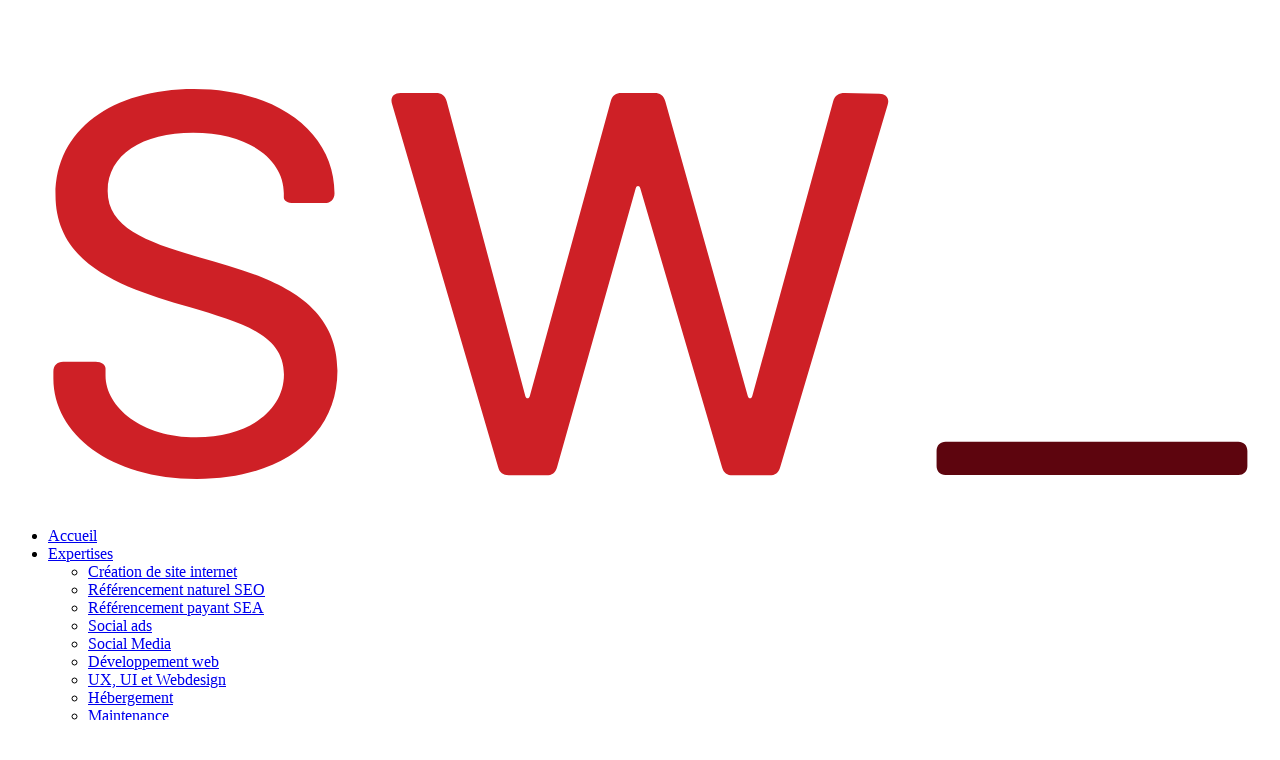

--- FILE ---
content_type: text/html; charset=UTF-8
request_url: https://www.seriousweb.fr/definition-charte-graphique/
body_size: 36558
content:
<!DOCTYPE html>
<html lang="fr-FR">
<head><meta charset="UTF-8" /><script>if(navigator.userAgent.match(/MSIE|Internet Explorer/i)||navigator.userAgent.match(/Trident\/7\..*?rv:11/i)){var href=document.location.href;if(!href.match(/[?&]nowprocket/)){if(href.indexOf("?")==-1){if(href.indexOf("#")==-1){document.location.href=href+"?nowprocket=1"}else{document.location.href=href.replace("#","?nowprocket=1#")}}else{if(href.indexOf("#")==-1){document.location.href=href+"&nowprocket=1"}else{document.location.href=href.replace("#","&nowprocket=1#")}}}}</script><script>(()=>{class RocketLazyLoadScripts{constructor(){this.v="2.0.3",this.userEvents=["keydown","keyup","mousedown","mouseup","mousemove","mouseover","mouseenter","mouseout","mouseleave","touchmove","touchstart","touchend","touchcancel","wheel","click","dblclick","input","visibilitychange"],this.attributeEvents=["onblur","onclick","oncontextmenu","ondblclick","onfocus","onmousedown","onmouseenter","onmouseleave","onmousemove","onmouseout","onmouseover","onmouseup","onmousewheel","onscroll","onsubmit"]}async t(){this.i(),this.o(),/iP(ad|hone)/.test(navigator.userAgent)&&this.h(),this.u(),this.l(this),this.m(),this.k(this),this.p(this),this._(),await Promise.all([this.R(),this.L()]),this.lastBreath=Date.now(),this.S(this),this.P(),this.D(),this.O(),this.M(),await this.C(this.delayedScripts.normal),await this.C(this.delayedScripts.defer),await this.C(this.delayedScripts.async),this.F("domReady"),await this.T(),await this.j(),await this.I(),this.F("windowLoad"),await this.A(),window.dispatchEvent(new Event("rocket-allScriptsLoaded")),this.everythingLoaded=!0,this.lastTouchEnd&&await new Promise((t=>setTimeout(t,500-Date.now()+this.lastTouchEnd))),this.H(),this.F("all"),this.U(),this.W()}i(){this.CSPIssue=sessionStorage.getItem("rocketCSPIssue"),document.addEventListener("securitypolicyviolation",(t=>{this.CSPIssue||"script-src-elem"!==t.violatedDirective||"data"!==t.blockedURI||(this.CSPIssue=!0,sessionStorage.setItem("rocketCSPIssue",!0))}),{isRocket:!0})}o(){window.addEventListener("pageshow",(t=>{this.persisted=t.persisted,this.realWindowLoadedFired=!0}),{isRocket:!0}),window.addEventListener("pagehide",(()=>{this.onFirstUserAction=null}),{isRocket:!0})}h(){let t;function e(e){t=e}window.addEventListener("touchstart",e,{isRocket:!0}),window.addEventListener("touchend",(function i(o){Math.abs(o.changedTouches[0].pageX-t.changedTouches[0].pageX)<10&&Math.abs(o.changedTouches[0].pageY-t.changedTouches[0].pageY)<10&&o.timeStamp-t.timeStamp<200&&(o.target.dispatchEvent(new PointerEvent("click",{target:o.target,bubbles:!0,cancelable:!0,detail:1})),event.preventDefault(),window.removeEventListener("touchstart",e,{isRocket:!0}),window.removeEventListener("touchend",i,{isRocket:!0}))}),{isRocket:!0})}q(t){this.userActionTriggered||("mousemove"!==t.type||this.firstMousemoveIgnored?"keyup"===t.type||"mouseover"===t.type||"mouseout"===t.type||(this.userActionTriggered=!0,this.onFirstUserAction&&this.onFirstUserAction()):this.firstMousemoveIgnored=!0),"click"===t.type&&t.preventDefault(),this.savedUserEvents.length>0&&(t.stopPropagation(),t.stopImmediatePropagation()),"touchstart"===this.lastEvent&&"touchend"===t.type&&(this.lastTouchEnd=Date.now()),"click"===t.type&&(this.lastTouchEnd=0),this.lastEvent=t.type,this.savedUserEvents.push(t)}u(){this.savedUserEvents=[],this.userEventHandler=this.q.bind(this),this.userEvents.forEach((t=>window.addEventListener(t,this.userEventHandler,{passive:!1,isRocket:!0})))}U(){this.userEvents.forEach((t=>window.removeEventListener(t,this.userEventHandler,{passive:!1,isRocket:!0}))),this.savedUserEvents.forEach((t=>{t.target.dispatchEvent(new window[t.constructor.name](t.type,t))}))}m(){this.eventsMutationObserver=new MutationObserver((t=>{const e="return false";for(const i of t){if("attributes"===i.type){const t=i.target.getAttribute(i.attributeName);t&&t!==e&&(i.target.setAttribute("data-rocket-"+i.attributeName,t),i.target["rocket"+i.attributeName]=new Function("event",t),i.target.setAttribute(i.attributeName,e))}"childList"===i.type&&i.addedNodes.forEach((t=>{if(t.nodeType===Node.ELEMENT_NODE)for(const i of t.attributes)this.attributeEvents.includes(i.name)&&i.value&&""!==i.value&&(t.setAttribute("data-rocket-"+i.name,i.value),t["rocket"+i.name]=new Function("event",i.value),t.setAttribute(i.name,e))}))}})),this.eventsMutationObserver.observe(document,{subtree:!0,childList:!0,attributeFilter:this.attributeEvents})}H(){this.eventsMutationObserver.disconnect(),this.attributeEvents.forEach((t=>{document.querySelectorAll("[data-rocket-"+t+"]").forEach((e=>{e.setAttribute(t,e.getAttribute("data-rocket-"+t)),e.removeAttribute("data-rocket-"+t)}))}))}k(t){Object.defineProperty(HTMLElement.prototype,"onclick",{get(){return this.rocketonclick||null},set(e){this.rocketonclick=e,this.setAttribute(t.everythingLoaded?"onclick":"data-rocket-onclick","this.rocketonclick(event)")}})}S(t){function e(e,i){let o=e[i];e[i]=null,Object.defineProperty(e,i,{get:()=>o,set(s){t.everythingLoaded?o=s:e["rocket"+i]=o=s}})}e(document,"onreadystatechange"),e(window,"onload"),e(window,"onpageshow");try{Object.defineProperty(document,"readyState",{get:()=>t.rocketReadyState,set(e){t.rocketReadyState=e},configurable:!0}),document.readyState="loading"}catch(t){console.log("WPRocket DJE readyState conflict, bypassing")}}l(t){this.originalAddEventListener=EventTarget.prototype.addEventListener,this.originalRemoveEventListener=EventTarget.prototype.removeEventListener,this.savedEventListeners=[],EventTarget.prototype.addEventListener=function(e,i,o){o&&o.isRocket||!t.B(e,this)&&!t.userEvents.includes(e)||t.B(e,this)&&!t.userActionTriggered||e.startsWith("rocket-")||t.everythingLoaded?t.originalAddEventListener.call(this,e,i,o):t.savedEventListeners.push({target:this,remove:!1,type:e,func:i,options:o})},EventTarget.prototype.removeEventListener=function(e,i,o){o&&o.isRocket||!t.B(e,this)&&!t.userEvents.includes(e)||t.B(e,this)&&!t.userActionTriggered||e.startsWith("rocket-")||t.everythingLoaded?t.originalRemoveEventListener.call(this,e,i,o):t.savedEventListeners.push({target:this,remove:!0,type:e,func:i,options:o})}}F(t){"all"===t&&(EventTarget.prototype.addEventListener=this.originalAddEventListener,EventTarget.prototype.removeEventListener=this.originalRemoveEventListener),this.savedEventListeners=this.savedEventListeners.filter((e=>{let i=e.type,o=e.target||window;return"domReady"===t&&"DOMContentLoaded"!==i&&"readystatechange"!==i||("windowLoad"===t&&"load"!==i&&"readystatechange"!==i&&"pageshow"!==i||(this.B(i,o)&&(i="rocket-"+i),e.remove?o.removeEventListener(i,e.func,e.options):o.addEventListener(i,e.func,e.options),!1))}))}p(t){let e;function i(e){return t.everythingLoaded?e:e.split(" ").map((t=>"load"===t||t.startsWith("load.")?"rocket-jquery-load":t)).join(" ")}function o(o){function s(e){const s=o.fn[e];o.fn[e]=o.fn.init.prototype[e]=function(){return this[0]===window&&t.userActionTriggered&&("string"==typeof arguments[0]||arguments[0]instanceof String?arguments[0]=i(arguments[0]):"object"==typeof arguments[0]&&Object.keys(arguments[0]).forEach((t=>{const e=arguments[0][t];delete arguments[0][t],arguments[0][i(t)]=e}))),s.apply(this,arguments),this}}if(o&&o.fn&&!t.allJQueries.includes(o)){const e={DOMContentLoaded:[],"rocket-DOMContentLoaded":[]};for(const t in e)document.addEventListener(t,(()=>{e[t].forEach((t=>t()))}),{isRocket:!0});o.fn.ready=o.fn.init.prototype.ready=function(i){function s(){parseInt(o.fn.jquery)>2?setTimeout((()=>i.bind(document)(o))):i.bind(document)(o)}return t.realDomReadyFired?!t.userActionTriggered||t.fauxDomReadyFired?s():e["rocket-DOMContentLoaded"].push(s):e.DOMContentLoaded.push(s),o([])},s("on"),s("one"),s("off"),t.allJQueries.push(o)}e=o}t.allJQueries=[],o(window.jQuery),Object.defineProperty(window,"jQuery",{get:()=>e,set(t){o(t)}})}P(){const t=new Map;document.write=document.writeln=function(e){const i=document.currentScript,o=document.createRange(),s=i.parentElement;let n=t.get(i);void 0===n&&(n=i.nextSibling,t.set(i,n));const c=document.createDocumentFragment();o.setStart(c,0),c.appendChild(o.createContextualFragment(e)),s.insertBefore(c,n)}}async R(){return new Promise((t=>{this.userActionTriggered?t():this.onFirstUserAction=t}))}async L(){return new Promise((t=>{document.addEventListener("DOMContentLoaded",(()=>{this.realDomReadyFired=!0,t()}),{isRocket:!0})}))}async I(){return this.realWindowLoadedFired?Promise.resolve():new Promise((t=>{window.addEventListener("load",t,{isRocket:!0})}))}M(){this.pendingScripts=[];this.scriptsMutationObserver=new MutationObserver((t=>{for(const e of t)e.addedNodes.forEach((t=>{"SCRIPT"!==t.tagName||t.noModule||t.isWPRocket||this.pendingScripts.push({script:t,promise:new Promise((e=>{const i=()=>{const i=this.pendingScripts.findIndex((e=>e.script===t));i>=0&&this.pendingScripts.splice(i,1),e()};t.addEventListener("load",i,{isRocket:!0}),t.addEventListener("error",i,{isRocket:!0}),setTimeout(i,1e3)}))})}))})),this.scriptsMutationObserver.observe(document,{childList:!0,subtree:!0})}async j(){await this.J(),this.pendingScripts.length?(await this.pendingScripts[0].promise,await this.j()):this.scriptsMutationObserver.disconnect()}D(){this.delayedScripts={normal:[],async:[],defer:[]},document.querySelectorAll("script[type$=rocketlazyloadscript]").forEach((t=>{t.hasAttribute("data-rocket-src")?t.hasAttribute("async")&&!1!==t.async?this.delayedScripts.async.push(t):t.hasAttribute("defer")&&!1!==t.defer||"module"===t.getAttribute("data-rocket-type")?this.delayedScripts.defer.push(t):this.delayedScripts.normal.push(t):this.delayedScripts.normal.push(t)}))}async _(){await this.L();let t=[];document.querySelectorAll("script[type$=rocketlazyloadscript][data-rocket-src]").forEach((e=>{let i=e.getAttribute("data-rocket-src");if(i&&!i.startsWith("data:")){i.startsWith("//")&&(i=location.protocol+i);try{const o=new URL(i).origin;o!==location.origin&&t.push({src:o,crossOrigin:e.crossOrigin||"module"===e.getAttribute("data-rocket-type")})}catch(t){}}})),t=[...new Map(t.map((t=>[JSON.stringify(t),t]))).values()],this.N(t,"preconnect")}async $(t){if(await this.G(),!0!==t.noModule||!("noModule"in HTMLScriptElement.prototype))return new Promise((e=>{let i;function o(){(i||t).setAttribute("data-rocket-status","executed"),e()}try{if(navigator.userAgent.includes("Firefox/")||""===navigator.vendor||this.CSPIssue)i=document.createElement("script"),[...t.attributes].forEach((t=>{let e=t.nodeName;"type"!==e&&("data-rocket-type"===e&&(e="type"),"data-rocket-src"===e&&(e="src"),i.setAttribute(e,t.nodeValue))})),t.text&&(i.text=t.text),t.nonce&&(i.nonce=t.nonce),i.hasAttribute("src")?(i.addEventListener("load",o,{isRocket:!0}),i.addEventListener("error",(()=>{i.setAttribute("data-rocket-status","failed-network"),e()}),{isRocket:!0}),setTimeout((()=>{i.isConnected||e()}),1)):(i.text=t.text,o()),i.isWPRocket=!0,t.parentNode.replaceChild(i,t);else{const i=t.getAttribute("data-rocket-type"),s=t.getAttribute("data-rocket-src");i?(t.type=i,t.removeAttribute("data-rocket-type")):t.removeAttribute("type"),t.addEventListener("load",o,{isRocket:!0}),t.addEventListener("error",(i=>{this.CSPIssue&&i.target.src.startsWith("data:")?(console.log("WPRocket: CSP fallback activated"),t.removeAttribute("src"),this.$(t).then(e)):(t.setAttribute("data-rocket-status","failed-network"),e())}),{isRocket:!0}),s?(t.fetchPriority="high",t.removeAttribute("data-rocket-src"),t.src=s):t.src="data:text/javascript;base64,"+window.btoa(unescape(encodeURIComponent(t.text)))}}catch(i){t.setAttribute("data-rocket-status","failed-transform"),e()}}));t.setAttribute("data-rocket-status","skipped")}async C(t){const e=t.shift();return e?(e.isConnected&&await this.$(e),this.C(t)):Promise.resolve()}O(){this.N([...this.delayedScripts.normal,...this.delayedScripts.defer,...this.delayedScripts.async],"preload")}N(t,e){this.trash=this.trash||[];let i=!0;var o=document.createDocumentFragment();t.forEach((t=>{const s=t.getAttribute&&t.getAttribute("data-rocket-src")||t.src;if(s&&!s.startsWith("data:")){const n=document.createElement("link");n.href=s,n.rel=e,"preconnect"!==e&&(n.as="script",n.fetchPriority=i?"high":"low"),t.getAttribute&&"module"===t.getAttribute("data-rocket-type")&&(n.crossOrigin=!0),t.crossOrigin&&(n.crossOrigin=t.crossOrigin),t.integrity&&(n.integrity=t.integrity),t.nonce&&(n.nonce=t.nonce),o.appendChild(n),this.trash.push(n),i=!1}})),document.head.appendChild(o)}W(){this.trash.forEach((t=>t.remove()))}async T(){try{document.readyState="interactive"}catch(t){}this.fauxDomReadyFired=!0;try{await this.G(),document.dispatchEvent(new Event("rocket-readystatechange")),await this.G(),document.rocketonreadystatechange&&document.rocketonreadystatechange(),await this.G(),document.dispatchEvent(new Event("rocket-DOMContentLoaded")),await this.G(),window.dispatchEvent(new Event("rocket-DOMContentLoaded"))}catch(t){console.error(t)}}async A(){try{document.readyState="complete"}catch(t){}try{await this.G(),document.dispatchEvent(new Event("rocket-readystatechange")),await this.G(),document.rocketonreadystatechange&&document.rocketonreadystatechange(),await this.G(),window.dispatchEvent(new Event("rocket-load")),await this.G(),window.rocketonload&&window.rocketonload(),await this.G(),this.allJQueries.forEach((t=>t(window).trigger("rocket-jquery-load"))),await this.G();const t=new Event("rocket-pageshow");t.persisted=this.persisted,window.dispatchEvent(t),await this.G(),window.rocketonpageshow&&window.rocketonpageshow({persisted:this.persisted})}catch(t){console.error(t)}}async G(){Date.now()-this.lastBreath>45&&(await this.J(),this.lastBreath=Date.now())}async J(){return document.hidden?new Promise((t=>setTimeout(t))):new Promise((t=>requestAnimationFrame(t)))}B(t,e){return e===document&&"readystatechange"===t||(e===document&&"DOMContentLoaded"===t||(e===window&&"DOMContentLoaded"===t||(e===window&&"load"===t||e===window&&"pageshow"===t)))}static run(){(new RocketLazyLoadScripts).t()}}RocketLazyLoadScripts.run()})();</script>


<meta name="viewport" content="width=device-width, initial-scale=1">
<link rel="profile" href="http://gmpg.org/xfn/11">
<link rel="pingback" href="https://www.seriousweb.fr/xmlrpc.php">

<link rel="apple-touch-icon" sizes="180x180" href="/wp-content/themes/seriousweb/img/icons/apple-touch-icon.png">
<link rel="icon" type="image/png" sizes="32x32" href="/wp-content/themes/seriousweb/img/icons/favicon-32x32.png">
<link rel="icon" type="image/png" sizes="16x16" href="/wp-content/themes/seriousweb/img/icons/favicon-16x16.png">
<link rel="manifest" href="/wp-content/themes/seriousweb/img/icons/site.webmanifest">
<link rel="mask-icon" href="/wp-content/themes/seriousweb/img/icons/safari-pinned-tab.svg" color="#5bbad5">
<link rel="shortcut icon" href="/wp-content/themes/seriousweb/img/icons/favicon.ico">
<meta name="msapplication-TileColor" content="#da532c">
<meta name="msapplication-config" content="/wp-content/themes/seriousweb/img/icons/browserconfig.xml">
<meta name="theme-color" content="#ffffff">

<link rel="preconnect" href="https://fonts.googleapis.com">
<link rel="preconnect" href="https://fonts.gstatic.com" crossorigin>


<title>Qu’est-ce qu&#039;une charte graphique et à quoi ça sert ?</title>
<link data-rocket-preload as="style" href="https://fonts.googleapis.com/css2?family=Lato:wght@300;400&#038;display=swap" rel="preload">
<link href="https://fonts.googleapis.com/css2?family=Lato:wght@300;400&#038;display=swap" media="print" onload="this.media=&#039;all&#039;" rel="stylesheet">
<noscript><link rel="stylesheet" href="https://fonts.googleapis.com/css2?family=Lato:wght@300;400&#038;display=swap"></noscript>
<style id="rocket-critical-css">:root{--jfaq-toggle-width:3px;--jfaq-main-color:#2790e6;--jfaq-accent-color:#27e677;--jfaq-toggle-color:#444}html{line-height:1.15;-ms-text-size-adjust:100%;-webkit-text-size-adjust:100%}body{margin:0}article,aside,header,nav,section{display:block}h1{font-size:2em;margin:0.67em 0}a{background-color:transparent;-webkit-text-decoration-skip:objects}img{border-style:none}svg:not(:root){overflow:hidden}button,input{font-family:sans-serif;font-size:100%;line-height:1.15;margin:0}button,input{overflow:visible}button{text-transform:none}button,[type="submit"]{-webkit-appearance:button}button::-moz-focus-inner,[type="submit"]::-moz-focus-inner{border-style:none;padding:0}button:-moz-focusring,[type="submit"]:-moz-focusring{outline:1px dotted ButtonText}::-webkit-file-upload-button{-webkit-appearance:button;font:inherit}@font-face{font-family:'icomoon';src:url('/wp-content/themes/seriousweb/fonts/icomoon.eot');src:url('/wp-content/themes/seriousweb/fonts/icomoon.eot#iefix') format('embedded-opentype'),url('/wp-content/themes/seriousweb/fonts/icomoon.ttf') format('truetype'),url('/wp-content/themes/seriousweb/fonts/icomoon.woff') format('woff'),url('/wp-content/themes/seriousweb/fonts/icomoon.svg#icomoon') format('svg');font-weight:normal;font-style:normal;font-display:swap}[class^="icon-"]{font-family:'icomoon'!important;speak:never;font-style:normal;font-weight:normal;font-variant:normal;text-transform:none;line-height:1;-webkit-font-smoothing:antialiased;-moz-osx-font-smoothing:grayscale}.icon-search:before{content:"\f002"}:root{--main-color:#d02027;--secondary-color:#550815;--tertiary-color:#7c101b;--fourth-color:#a41720;--fifth-color:#ca1e26;--white-color:#fff;--grey-border-color:#c0c0c7;--transparent-color:transparent;--main-text-color:#2B2E36;--background-color:#F6F4FE;--title-color:#2B2E36;--link-text-color:#323943;--link-hover:#000}html{margin:0!important}body{font-family:'Lato',Arial,sans-serif;font-weight:300;color:var(--main-text-color);overflow-x:hidden;font-size:18px;line-height:28px}.container{max-width:1200px;margin:0 auto;padding:0 15px}a{text-decoration:none;overflow-wrap:break-word;word-wrap:break-word;-ms-word-break:break-all;word-break:break-all;word-break:break-word;-ms-hyphens:auto;-webkit-hyphens:auto;hyphens:auto}img{width:100%;height:auto}h1{font-size:40px;font-weight:300;margin:0px 0 10px;padding-right:5px;padding-left:5px;line-height:1;color:var(--white-color);text-align:center;text-transform:uppercase}h4{font-size:20px;font-weight:300;line-height:1;margin:30px 0;padding-right:5px;padding-left:5px}ul{margin:5px 0;color:var(--main-color)}ul>li{color:var(--main-text-color)}p{font-family:'Lato',Arial,sans-serif;font-weight:300}section{margin:60px 0 90px}aside{padding:20px 0}.button{border-radius:50px;padding:12px 55px 12px 20px!important;display:inline-block;position:relative;margin:auto 5px;font-size:16px!important;white-space:nowrap;line-height:22px;height:fit-content}.button span{height:36px;width:36px;position:absolute;right:5px;top:5px;border-radius:50px}.button span::before{content:"";position:absolute;top:50%;right:50%;-webkit-transform:translate(calc(50% - 4px),-50%);-ms-transform:translate(calc(50% - 4px),-50%);transform:translate(calc(50% - 4px),-50%);width:10px;height:2px;opacity:0}.button span::after{content:"";background-image:url(https://www.seriousweb.fr/wp-content/themes/seriousweb/img/arrow-red.svg);background-size:contain;height:12px;width:7px;position:absolute;top:50%;right:50%;-webkit-transform:translate(50%,-50%);-ms-transform:translate(50%,-50%);transform:translate(50%,-50%);background-repeat:no-repeat}.button_red{color:var(--white-color)!important;background-color:var(--main-color)!important}.button_red span{background-color:var(--secondary-color)}.button_red span::before{background-color:var(--white-color)}.button_red span::after{background-image:url(https://www.seriousweb.fr/wp-content/themes/seriousweb/img/arrow-white.svg)}.filter-nobg{position:relative;z-index:1}.filter-nobg::before{content:'';position:absolute;left:0;right:0;top:0;bottom:0;background:-o-linear-gradient(left,rgba(85,8,21,1) 0%,rgba(208,32,39,1) 100%);background:-webkit-gradient(linear,left top,right top,from(rgba(85,8,21,1)),to(rgba(208,32,39,1)));background:linear-gradient(to right,rgba(85,8,21,1) 0%,rgba(208,32,39,1) 100%);z-index:-1}.breadcrumb{text-align:center;color:var(--white-color)}.breadcrumb a{color:var(--white-color)!important}.flex{display:-webkit-box;display:-ms-flexbox;display:flex;-ms-flex-wrap:wrap;flex-wrap:wrap;-webkit-box-pack:justify;-ms-flex-pack:justify;justify-content:space-between}.flex-column{-webkit-box-orient:vertical;-webkit-box-direction:normal;-ms-flex-direction:column;flex-direction:column}.space-evenly{-webkit-box-pack:space-evenly!important;-ms-flex-pack:space-evenly!important;justify-content:space-evenly!important}.md25,.sm33,.sm66{width:100%}@media (min-width:768px){.sm33{width:33.33%}.sm66{width:66.66%}}@media (min-width:992px){.md25{width:25%}}.header-main{position:relative;max-width:1200px;margin:0 auto;min-height:60px}.logo-wrap{position:absolute;top:50%;left:35px;-webkit-transform:translateY(-50%);-ms-transform:translateY(-50%);transform:translateY(-50%);z-index:1}.logo-wrap>div{display:flex}.menu-logo{max-width:220px}.logo-retina{display:none}#menu-trigger{display:none;position:absolute;right:20px;top:14px;z-index:9999;width:40px;height:30px;-webkit-transform:rotate(0deg);-moz-transform:rotate(0deg);-o-transform:rotate(0deg);transform:rotate(0deg)}#menu-trigger span{display:block;position:absolute;height:4px;width:50%;background:var(--main-color);opacity:1;-webkit-transform:rotate(0deg);-moz-transform:rotate(0deg);-o-transform:rotate(0deg);transform:rotate(0deg)}#menu-trigger span:nth-child(even){left:36%;border-radius:0 9px 9px 0}#menu-trigger span:nth-child(odd){left:0px;border-radius:9px 0 0 9px}#menu-trigger span:nth-child(1),#menu-trigger span:nth-child(2){top:0px}#menu-trigger span:nth-child(3),#menu-trigger span:nth-child(4){top:12px}#menu-trigger span:nth-child(5),#menu-trigger span:nth-child(6){top:25px}.header_buttons{display:flex;justify-content:flex-end;width:30%;padding:0 20px}.menu-top-container{width:70%}.header-main{display:-webkit-box;display:-ms-flexbox;display:flex;max-width:100%}div.mobile_header_button{display:none}@media (max-width:1279px){.header_buttons{width:35%}.menu-logo{max-width:150px}}@media (max-width:1190px){.header_buttons{width:30%}div.header_button{font-size:14px!important;padding:12px 45px 12px 10px!important}#menu-top{margin:0 10px}div.header_button span{height:25px;width:25px;right:10px;top:10px}.header_buttons{padding:0 2px}}@media (max-width:991px){.header_buttons{width:100%;position:fixed;bottom:10px;z-index:999;right:10px}div.header_button{display:none;background:var(--white-color)!important}div.header_contact{background-color:var(--main-color)!important}.menu-top-container{width:100%}#menu-top{margin:0}div.mobile_header_button{display:block;width:50px;height:50px;padding:0!important}div.mobile_header_button span{top:0;right:0;background:var(--transparent-color);height:50px;width:50px}div.mobile_header_button span::before{content:"\f073";height:50px;width:50px;opacity:1;-webkit-transform:unset!important;-ms-transform:unset!important;transform:unset!important;top:13px;right:-11px;font-family:icomoon!important;background-color:var(--transparent-color);font-size:30px;color:var(--main-color)}div.mobile_header_button span::after{display:none}div.mobile_header_button.header_contact span::before{content:"\f003";color:var(--white-color);top:13px;right:-10px}}#seriousweb-header-anim{display:none;margin:0 20px}.menu-top-container ul{padding:0;margin:0}#menu-top{position:relative;text-align:right;margin:0 20px;padding:0}#menu-top li{position:relative}#menu-top a{position:relative;display:block;color:var(--link-text-color);font-size:15px}.menu>li>span{color:var(--link-text-color)}#menu-top .sub-menu li{width:100%;background-color:var(--white-color);border-top:1px solid #ebebeb}#menu-top .sub-menu li a{padding:10px 15px;font-size:15px}#menu-top li.menu-item-has-children>a::after{content:'';display:block;position:absolute;height:5px;width:5px;border-right:1px solid;border-bottom:1px solid;border-color:var(--link-text-color);-webkit-transform:rotate(45deg) translateX(-50%);-ms-transform:rotate(45deg) translateX(-50%);transform:rotate(45deg) translateX(-50%)}@media only screen and (min-width:992px){#menu-top{display:block}#menu-top .sub-menu{display:block;visibility:hidden;opacity:0;position:absolute;width:250px;top:78px;left:-30px;line-height:1;z-index:999;-webkit-transform:translateY(20px);-ms-transform:translateY(20px);transform:translateY(20px);text-align:left}#menu-top li{display:inline-block}#menu-top>li>a{padding:25px 15px}#menu-top li.menu-item-has-children>a::after{top:50%;-webkit-transform:rotate(45deg) translateY(-50%);-ms-transform:rotate(45deg) translateY(-50%);transform:rotate(45deg) translateY(-50%);right:0}}@media only screen and (min-width:1080px){#menu-top>li>a{padding:25px 15px}}@media only screen and (max-width:991px){#menu-trigger{display:block}.menu-top-container{position:absolute;width:100%;z-index:999;top:60px}#menu-top{display:none;height:100%;width:100%;margin:0;background-color:var(--white-color);text-align:center}#menu-top .sub-menu{display:none;line-height:35px}#menu-top li{display:block;border-top:1px solid #ebebeb}#menu-top>li{background-color:#fafafa}#menu-top>li>a{padding:20px 15px 20px 75px;margin-right:60px}#menu-top li.menu-item-has-children>a::after{display:none}#menu-top li.menu-item-has-children::after{content:'';display:block;position:absolute;height:5px;width:5px;border-right:1px solid;border-bottom:1px solid;border-color:var(--link-text-color);top:31px;right:27px;-webkit-transform:rotate(45deg);-ms-transform:rotate(45deg);transform:rotate(45deg)}#menu-top li.menu-item-has-children::before{content:'';position:absolute;border:1px solid;border-radius:50%;height:25px;width:25px;top:21px;right:17px}}.sib-mail-area label{display:none}.actu-main{background:var(--white-color)}.heading{padding:30px 0;margin-bottom:60px}.actu-main{padding:15px 20px 5px}.actu-categories{text-transform:uppercase;color:var(--main-color);font-size:13px;min-height:30px;margin-bottom:0}.actu-categories{margin:0!important}.actu-main p{margin:10px 0}#posts article{margin-bottom:0px;text-align:justify}.single-post article .post-wrapper{border-radius:15px;overflow:hidden}.single-post #sidebar{border-left:none}#sidebar{padding:10px;-webkit-box-sizing:border-box;box-sizing:border-box}#sidebar aside{border-bottom:1px solid #e5e8ec}#sidebar ul>li{margin-bottom:8px}#sidebar #searchform{width:100%}#sidebar #searchform>div{width:100%;display:-webkit-box;display:-ms-flexbox;display:flex}#sidebar #searchform>div>input{border-radius:15px;color:var(--main-text-color)!important;border-color:var(--main-color);padding:10px 10px;width:100%;margin-right:4px;border-width:1px;font-size:15px}#sidebar #searchform>div>button{border-radius:15px;background:var(--main-color);color:white;border-color:var(--main-color);padding:5px 15px;border:none}form{margin-top:20px;display:-webkit-box;display:-ms-flexbox;display:flex;-ms-flex-wrap:wrap;flex-wrap:wrap}.main-footer input::-webkit-input-placeholder{color:var(--white-color);opacity:1}.main-footer input:-ms-input-placeholder{color:var(--white-color);opacity:1}.main-footer input::-ms-input-placeholder{color:var(--white-color);opacity:1}.main-footer input::-moz-placeholder{color:var(--white-color);opacity:1}.main-footer input:-ms-input-placeholder{color:var(--white-color)}.main-footer input::-ms-input-placeholder{color:var(--white-color)}@media only screen and (-webkit-min-device-pixel-ratio:1.5),only screen and (-moz-min-device-pixel-ratio:1.5),only screen and (-o-min-device-pixel-ratio:3/2),only screen and (min-device-pixel-ratio:1.5){.menu-logo{display:none}.logo-retina{display:block}}@media (max-width:767.98px){#sidebar{border-left:none}.menu>li>span{padding:10px 0;display:flex}.menu>li>a{padding:10px 0;display:flex}}@media (min-width:991.5px){.cursor{position:fixed;border-radius:50%;-webkit-transform:translateX(-50%) translateY(-50%);-ms-transform:translateX(-50%) translateY(-50%);transform:translateX(-50%) translateY(-50%);left:0;top:0;background-color:var(--transparent-color);z-index:10000;border:1px solid var(--secondary-color);height:30px;width:30px}}::-webkit-scrollbar-track{background-color:#fff}::-webkit-scrollbar{width:8px;background-color:#fbfaf8}::-webkit-scrollbar-thumb{background-color:var(--main-color)}.lwptoc{margin:32px 0}.lwptoc_i{padding:14px 18px 18px;text-align:left}.lwptoc_item{margin-top:2px}.lwptoc_item:first-child{margin-top:0}.lwptoc_item_number{margin-right:2px}.lwptoc_itemWrap .lwptoc_itemWrap{margin:2px 0 0 14px}.lwptoc-autoWidth .lwptoc_i{display:inline-block}.lwptoc-baseItems .lwptoc_items{font-size:90%}.lwptoc-notInherit .lwptoc_i DIV A{box-shadow:none!important;border:none!important;text-decoration:none!important}.lwptoc-light .lwptoc_i{color:#333;background:#fafafa}.lwptoc-light .lwptoc_i A{color:#3175e4}.lwptoc-light .lwptoc_items A:visited{color:#000394}</style>
	<style>img:is([sizes="auto" i], [sizes^="auto," i]) { contain-intrinsic-size: 3000px 1500px }</style>
	<meta name="description" content="Guide essentiel pour créer une charte graphique : éléments clés, importance et conseils pour une identité visuelle forte et cohérente de votre marque.">
<meta name="robots" content="index, follow, max-snippet:-1, max-image-preview:large, max-video-preview:-1">
<link rel="canonical" href="https://www.seriousweb.fr/definition-charte-graphique/">
<meta property="og:url" content="https://www.seriousweb.fr/definition-charte-graphique/">
<meta property="og:site_name" content="SeriousWeb">
<meta property="og:locale" content="fr_FR">
<meta property="og:type" content="article">
<meta property="article:author" content="https://www.facebook.com/AgenceSeriousWeb">
<meta property="article:publisher" content="https://www.facebook.com/AgenceSeriousWeb">
<meta property="article:section" content="Site Internet">
<meta property="og:title" content="Qu’est-ce qu&#039;une charte graphique et à quoi ça sert ?">
<meta property="og:description" content="Guide essentiel pour créer une charte graphique : éléments clés, importance et conseils pour une identité visuelle forte et cohérente de votre marque.">
<meta property="og:image" content="https://www.seriousweb.fr/wp-content/uploads/2024/03/charte-graphique.jpg">
<meta property="og:image:secure_url" content="https://www.seriousweb.fr/wp-content/uploads/2024/03/charte-graphique.jpg">
<meta property="og:image:width" content="1500">
<meta property="og:image:height" content="1000">
<meta property="og:image:alt" content="charte graphique">
<meta name="twitter:card" content="summary">
<meta name="twitter:site" content="https://twitter.com/SeriousWeb__">
<meta name="twitter:creator" content="https://twitter.com/SeriousWeb__">
<meta name="twitter:title" content="Qu’est-ce qu&#039;une charte graphique et à quoi ça sert ?">
<meta name="twitter:description" content="Guide essentiel pour créer une charte graphique : éléments clés, importance et conseils pour une identité visuelle forte et cohérente de votre marque.">
<meta name="twitter:image" content="https://www.seriousweb.fr/wp-content/uploads/2024/03/charte-graphique.jpg">
<link href='https://fonts.gstatic.com' crossorigin rel='preconnect' />
<link rel='preload'  href='https://www.seriousweb.fr/wp-content/plugins/joli-faq-seo/assets/public/css/wpjoli-joli-faq-seo.min.css?ver=1.3.9' data-rocket-async="style" as="style" onload="this.onload=null;this.rel='stylesheet'" onerror="this.removeAttribute('data-rocket-async')"  type='text/css' media='all' />
<link rel='preload'  href='https://www.seriousweb.fr/wp-content/plugins/urvanov-syntax-highlighter/css/min/urvanov_syntax_highlighter.min.css?ver=2.9.0' data-rocket-async="style" as="style" onload="this.onload=null;this.rel='stylesheet'" onerror="this.removeAttribute('data-rocket-async')"  type='text/css' media='all' />
<style id='classic-theme-styles-inline-css' type='text/css'>
/*! This file is auto-generated */
.wp-block-button__link{color:#fff;background-color:#32373c;border-radius:9999px;box-shadow:none;text-decoration:none;padding:calc(.667em + 2px) calc(1.333em + 2px);font-size:1.125em}.wp-block-file__button{background:#32373c;color:#fff;text-decoration:none}
</style>
<style id='wpjoli-joli-faq-group-style-inline-css' type='text/css'>


</style>
<style id='global-styles-inline-css' type='text/css'>
:root{--wp--preset--aspect-ratio--square: 1;--wp--preset--aspect-ratio--4-3: 4/3;--wp--preset--aspect-ratio--3-4: 3/4;--wp--preset--aspect-ratio--3-2: 3/2;--wp--preset--aspect-ratio--2-3: 2/3;--wp--preset--aspect-ratio--16-9: 16/9;--wp--preset--aspect-ratio--9-16: 9/16;--wp--preset--color--black: #000000;--wp--preset--color--cyan-bluish-gray: #abb8c3;--wp--preset--color--white: #ffffff;--wp--preset--color--pale-pink: #f78da7;--wp--preset--color--vivid-red: #cf2e2e;--wp--preset--color--luminous-vivid-orange: #ff6900;--wp--preset--color--luminous-vivid-amber: #fcb900;--wp--preset--color--light-green-cyan: #7bdcb5;--wp--preset--color--vivid-green-cyan: #00d084;--wp--preset--color--pale-cyan-blue: #8ed1fc;--wp--preset--color--vivid-cyan-blue: #0693e3;--wp--preset--color--vivid-purple: #9b51e0;--wp--preset--gradient--vivid-cyan-blue-to-vivid-purple: linear-gradient(135deg,rgba(6,147,227,1) 0%,rgb(155,81,224) 100%);--wp--preset--gradient--light-green-cyan-to-vivid-green-cyan: linear-gradient(135deg,rgb(122,220,180) 0%,rgb(0,208,130) 100%);--wp--preset--gradient--luminous-vivid-amber-to-luminous-vivid-orange: linear-gradient(135deg,rgba(252,185,0,1) 0%,rgba(255,105,0,1) 100%);--wp--preset--gradient--luminous-vivid-orange-to-vivid-red: linear-gradient(135deg,rgba(255,105,0,1) 0%,rgb(207,46,46) 100%);--wp--preset--gradient--very-light-gray-to-cyan-bluish-gray: linear-gradient(135deg,rgb(238,238,238) 0%,rgb(169,184,195) 100%);--wp--preset--gradient--cool-to-warm-spectrum: linear-gradient(135deg,rgb(74,234,220) 0%,rgb(151,120,209) 20%,rgb(207,42,186) 40%,rgb(238,44,130) 60%,rgb(251,105,98) 80%,rgb(254,248,76) 100%);--wp--preset--gradient--blush-light-purple: linear-gradient(135deg,rgb(255,206,236) 0%,rgb(152,150,240) 100%);--wp--preset--gradient--blush-bordeaux: linear-gradient(135deg,rgb(254,205,165) 0%,rgb(254,45,45) 50%,rgb(107,0,62) 100%);--wp--preset--gradient--luminous-dusk: linear-gradient(135deg,rgb(255,203,112) 0%,rgb(199,81,192) 50%,rgb(65,88,208) 100%);--wp--preset--gradient--pale-ocean: linear-gradient(135deg,rgb(255,245,203) 0%,rgb(182,227,212) 50%,rgb(51,167,181) 100%);--wp--preset--gradient--electric-grass: linear-gradient(135deg,rgb(202,248,128) 0%,rgb(113,206,126) 100%);--wp--preset--gradient--midnight: linear-gradient(135deg,rgb(2,3,129) 0%,rgb(40,116,252) 100%);--wp--preset--font-size--small: 13px;--wp--preset--font-size--medium: 20px;--wp--preset--font-size--large: 36px;--wp--preset--font-size--x-large: 42px;--wp--preset--spacing--20: 0.44rem;--wp--preset--spacing--30: 0.67rem;--wp--preset--spacing--40: 1rem;--wp--preset--spacing--50: 1.5rem;--wp--preset--spacing--60: 2.25rem;--wp--preset--spacing--70: 3.38rem;--wp--preset--spacing--80: 5.06rem;--wp--preset--shadow--natural: 6px 6px 9px rgba(0, 0, 0, 0.2);--wp--preset--shadow--deep: 12px 12px 50px rgba(0, 0, 0, 0.4);--wp--preset--shadow--sharp: 6px 6px 0px rgba(0, 0, 0, 0.2);--wp--preset--shadow--outlined: 6px 6px 0px -3px rgba(255, 255, 255, 1), 6px 6px rgba(0, 0, 0, 1);--wp--preset--shadow--crisp: 6px 6px 0px rgba(0, 0, 0, 1);}:where(.is-layout-flex){gap: 0.5em;}:where(.is-layout-grid){gap: 0.5em;}body .is-layout-flex{display: flex;}.is-layout-flex{flex-wrap: wrap;align-items: center;}.is-layout-flex > :is(*, div){margin: 0;}body .is-layout-grid{display: grid;}.is-layout-grid > :is(*, div){margin: 0;}:where(.wp-block-columns.is-layout-flex){gap: 2em;}:where(.wp-block-columns.is-layout-grid){gap: 2em;}:where(.wp-block-post-template.is-layout-flex){gap: 1.25em;}:where(.wp-block-post-template.is-layout-grid){gap: 1.25em;}.has-black-color{color: var(--wp--preset--color--black) !important;}.has-cyan-bluish-gray-color{color: var(--wp--preset--color--cyan-bluish-gray) !important;}.has-white-color{color: var(--wp--preset--color--white) !important;}.has-pale-pink-color{color: var(--wp--preset--color--pale-pink) !important;}.has-vivid-red-color{color: var(--wp--preset--color--vivid-red) !important;}.has-luminous-vivid-orange-color{color: var(--wp--preset--color--luminous-vivid-orange) !important;}.has-luminous-vivid-amber-color{color: var(--wp--preset--color--luminous-vivid-amber) !important;}.has-light-green-cyan-color{color: var(--wp--preset--color--light-green-cyan) !important;}.has-vivid-green-cyan-color{color: var(--wp--preset--color--vivid-green-cyan) !important;}.has-pale-cyan-blue-color{color: var(--wp--preset--color--pale-cyan-blue) !important;}.has-vivid-cyan-blue-color{color: var(--wp--preset--color--vivid-cyan-blue) !important;}.has-vivid-purple-color{color: var(--wp--preset--color--vivid-purple) !important;}.has-black-background-color{background-color: var(--wp--preset--color--black) !important;}.has-cyan-bluish-gray-background-color{background-color: var(--wp--preset--color--cyan-bluish-gray) !important;}.has-white-background-color{background-color: var(--wp--preset--color--white) !important;}.has-pale-pink-background-color{background-color: var(--wp--preset--color--pale-pink) !important;}.has-vivid-red-background-color{background-color: var(--wp--preset--color--vivid-red) !important;}.has-luminous-vivid-orange-background-color{background-color: var(--wp--preset--color--luminous-vivid-orange) !important;}.has-luminous-vivid-amber-background-color{background-color: var(--wp--preset--color--luminous-vivid-amber) !important;}.has-light-green-cyan-background-color{background-color: var(--wp--preset--color--light-green-cyan) !important;}.has-vivid-green-cyan-background-color{background-color: var(--wp--preset--color--vivid-green-cyan) !important;}.has-pale-cyan-blue-background-color{background-color: var(--wp--preset--color--pale-cyan-blue) !important;}.has-vivid-cyan-blue-background-color{background-color: var(--wp--preset--color--vivid-cyan-blue) !important;}.has-vivid-purple-background-color{background-color: var(--wp--preset--color--vivid-purple) !important;}.has-black-border-color{border-color: var(--wp--preset--color--black) !important;}.has-cyan-bluish-gray-border-color{border-color: var(--wp--preset--color--cyan-bluish-gray) !important;}.has-white-border-color{border-color: var(--wp--preset--color--white) !important;}.has-pale-pink-border-color{border-color: var(--wp--preset--color--pale-pink) !important;}.has-vivid-red-border-color{border-color: var(--wp--preset--color--vivid-red) !important;}.has-luminous-vivid-orange-border-color{border-color: var(--wp--preset--color--luminous-vivid-orange) !important;}.has-luminous-vivid-amber-border-color{border-color: var(--wp--preset--color--luminous-vivid-amber) !important;}.has-light-green-cyan-border-color{border-color: var(--wp--preset--color--light-green-cyan) !important;}.has-vivid-green-cyan-border-color{border-color: var(--wp--preset--color--vivid-green-cyan) !important;}.has-pale-cyan-blue-border-color{border-color: var(--wp--preset--color--pale-cyan-blue) !important;}.has-vivid-cyan-blue-border-color{border-color: var(--wp--preset--color--vivid-cyan-blue) !important;}.has-vivid-purple-border-color{border-color: var(--wp--preset--color--vivid-purple) !important;}.has-vivid-cyan-blue-to-vivid-purple-gradient-background{background: var(--wp--preset--gradient--vivid-cyan-blue-to-vivid-purple) !important;}.has-light-green-cyan-to-vivid-green-cyan-gradient-background{background: var(--wp--preset--gradient--light-green-cyan-to-vivid-green-cyan) !important;}.has-luminous-vivid-amber-to-luminous-vivid-orange-gradient-background{background: var(--wp--preset--gradient--luminous-vivid-amber-to-luminous-vivid-orange) !important;}.has-luminous-vivid-orange-to-vivid-red-gradient-background{background: var(--wp--preset--gradient--luminous-vivid-orange-to-vivid-red) !important;}.has-very-light-gray-to-cyan-bluish-gray-gradient-background{background: var(--wp--preset--gradient--very-light-gray-to-cyan-bluish-gray) !important;}.has-cool-to-warm-spectrum-gradient-background{background: var(--wp--preset--gradient--cool-to-warm-spectrum) !important;}.has-blush-light-purple-gradient-background{background: var(--wp--preset--gradient--blush-light-purple) !important;}.has-blush-bordeaux-gradient-background{background: var(--wp--preset--gradient--blush-bordeaux) !important;}.has-luminous-dusk-gradient-background{background: var(--wp--preset--gradient--luminous-dusk) !important;}.has-pale-ocean-gradient-background{background: var(--wp--preset--gradient--pale-ocean) !important;}.has-electric-grass-gradient-background{background: var(--wp--preset--gradient--electric-grass) !important;}.has-midnight-gradient-background{background: var(--wp--preset--gradient--midnight) !important;}.has-small-font-size{font-size: var(--wp--preset--font-size--small) !important;}.has-medium-font-size{font-size: var(--wp--preset--font-size--medium) !important;}.has-large-font-size{font-size: var(--wp--preset--font-size--large) !important;}.has-x-large-font-size{font-size: var(--wp--preset--font-size--x-large) !important;}
:where(.wp-block-post-template.is-layout-flex){gap: 1.25em;}:where(.wp-block-post-template.is-layout-grid){gap: 1.25em;}
:where(.wp-block-columns.is-layout-flex){gap: 2em;}:where(.wp-block-columns.is-layout-grid){gap: 2em;}
:root :where(.wp-block-pullquote){font-size: 1.5em;line-height: 1.6;}
</style>
<link rel='preload'  href='https://www.seriousweb.fr/wp-content/plugins/kk-star-ratings/src/core/public/css/kk-star-ratings.min.css?ver=5.4.10.3' data-rocket-async="style" as="style" onload="this.onload=null;this.rel='stylesheet'" onerror="this.removeAttribute('data-rocket-async')"  type='text/css' media='all' />
<link data-minify="1" rel='preload'  href='https://www.seriousweb.fr/wp-content/cache/min/1/wp-content/plugins/embed-calendly-scheduling/assets/css/widget.css?ver=1767781217' data-rocket-async="style" as="style" onload="this.onload=null;this.rel='stylesheet'" onerror="this.removeAttribute('data-rocket-async')"  type='text/css' media='all' />
<link data-minify="1" rel='preload'  href='https://www.seriousweb.fr/wp-content/cache/min/1/wp-content/themes/seriousweb/css/normalize.css?ver=1767781217' data-rocket-async="style" as="style" onload="this.onload=null;this.rel='stylesheet'" onerror="this.removeAttribute('data-rocket-async')"  type='text/css' media='all' />
<link data-minify="1" rel='preload'  href='https://www.seriousweb.fr/wp-content/cache/min/1/wp-content/themes/seriousweb/css/icomoon.css?ver=1767781217' data-rocket-async="style" as="style" onload="this.onload=null;this.rel='stylesheet'" onerror="this.removeAttribute('data-rocket-async')"  type='text/css' media='all' />
<link data-minify="1" rel='preload'  href='https://www.seriousweb.fr/wp-content/cache/min/1/wp-content/themes/seriousweb/style.css?ver=1767781217' data-rocket-async="style" as="style" onload="this.onload=null;this.rel='stylesheet'" onerror="this.removeAttribute('data-rocket-async')"  type='text/css' media='all' />
<link data-minify="1" rel='preload'  href='https://www.seriousweb.fr/wp-content/cache/min/1/wp-content/plugins/axeptio-sdk-integration/dist/css/frontend/main.css?ver=1767781217' data-rocket-async="style" as="style" onload="this.onload=null;this.rel='stylesheet'" onerror="this.removeAttribute('data-rocket-async')"  type='text/css' media='all' />
<link data-minify="1" rel='preload'  href='https://www.seriousweb.fr/wp-content/cache/min/1/wp-content/plugins/mailin/css/mailin-front.css?ver=1767781217' data-rocket-async="style" as="style" onload="this.onload=null;this.rel='stylesheet'" onerror="this.removeAttribute('data-rocket-async')"  type='text/css' media='all' />
<style id='rocket-lazyload-inline-css' type='text/css'>
.rll-youtube-player{position:relative;padding-bottom:56.23%;height:0;overflow:hidden;max-width:100%;}.rll-youtube-player:focus-within{outline: 2px solid currentColor;outline-offset: 5px;}.rll-youtube-player iframe{position:absolute;top:0;left:0;width:100%;height:100%;z-index:100;background:0 0}.rll-youtube-player img{bottom:0;display:block;left:0;margin:auto;max-width:100%;width:100%;position:absolute;right:0;top:0;border:none;height:auto;-webkit-transition:.4s all;-moz-transition:.4s all;transition:.4s all}.rll-youtube-player img:hover{-webkit-filter:brightness(75%)}.rll-youtube-player .play{height:100%;width:100%;left:0;top:0;position:absolute;background:url(https://www.seriousweb.fr/wp-content/plugins/wp-rocket/assets/img/youtube.png) no-repeat center;background-color: transparent !important;cursor:pointer;border:none;}
</style>
<script type="rocketlazyloadscript" data-rocket-type="text/javascript" data-rocket-src="https://www.seriousweb.fr/wp-includes/js/jquery/jquery.min.js?ver=3.7.1" id="jquery-core-js" data-rocket-defer defer></script>
<script type="rocketlazyloadscript" data-rocket-type="text/javascript" data-rocket-src="https://www.seriousweb.fr/wp-includes/js/jquery/jquery-migrate.min.js?ver=3.4.1" id="jquery-migrate-js" data-rocket-defer defer></script>
<script type="text/javascript" id="urvanov_syntax_highlighter_js-js-extra">
/* <![CDATA[ */
var UrvanovSyntaxHighlighterSyntaxSettings = {"version":"2.9.0","is_admin":"0","ajaxurl":"https:\/\/www.seriousweb.fr\/wp-admin\/admin-ajax.php","prefix":"urvanov-syntax-highlighter-","setting":"urvanov-syntax-highlighter-setting","selected":"urvanov-syntax-highlighter-setting-selected","changed":"urvanov-syntax-highlighter-setting-changed","special":"urvanov-syntax-highlighter-setting-special","orig_value":"data-orig-value","debug":""};
var UrvanovSyntaxHighlighterSyntaxStrings = {"copy":"Copied to the clipboard","minimize":"Click To Expand Code"};
/* ]]> */
</script>
<script type="rocketlazyloadscript" data-rocket-type="text/javascript" data-rocket-src="https://www.seriousweb.fr/wp-content/plugins/urvanov-syntax-highlighter/js/min/urvanov_syntax_highlighter.min.js?ver=2.9.0" id="urvanov_syntax_highlighter_js-js" data-rocket-defer defer></script>
<script type="rocketlazyloadscript" data-rocket-type="text/javascript" data-rocket-src="https://www.seriousweb.fr/wp-content/themes/seriousweb/js/TweenMax.min.js?ver=1.0" id="tweenmax-js" data-rocket-defer defer></script>
<script type="rocketlazyloadscript" data-minify="1" data-rocket-type="text/javascript" data-rocket-src="https://www.seriousweb.fr/wp-content/cache/min/1/wp-content/themes/seriousweb/js/custom.js?ver=1767781217" id="custom-js" data-rocket-defer defer></script>
<script type="text/javascript" id="sib-front-js-js-extra">
/* <![CDATA[ */
var sibErrMsg = {"invalidMail":"Veuillez entrer une adresse e-mail valide.","requiredField":"Veuillez compl\u00e9ter les champs obligatoires.","invalidDateFormat":"Veuillez entrer une date valide.","invalidSMSFormat":"Veuillez entrer une num\u00e9ro de t\u00e9l\u00e9phone valide."};
var ajax_sib_front_object = {"ajax_url":"https:\/\/www.seriousweb.fr\/wp-admin\/admin-ajax.php","ajax_nonce":"49ed28422a","flag_url":"https:\/\/www.seriousweb.fr\/wp-content\/plugins\/mailin\/img\/flags\/"};
/* ]]> */
</script>
<script type="rocketlazyloadscript" data-minify="1" data-rocket-type="text/javascript" data-rocket-src="https://www.seriousweb.fr/wp-content/cache/min/1/wp-content/plugins/mailin/js/mailin-front.js?ver=1767781217" id="sib-front-js-js" data-rocket-defer defer></script>
<link rel="https://api.w.org/" href="https://www.seriousweb.fr/wp-json/" /><link rel="alternate" title="JSON" type="application/json" href="https://www.seriousweb.fr/wp-json/wp/v2/posts/2994" /><link rel="EditURI" type="application/rsd+xml" title="RSD" href="https://www.seriousweb.fr/xmlrpc.php?rsd" />

<link rel='shortlink' href='https://www.seriousweb.fr/?p=2994' />
<link rel="alternate" title="oEmbed (JSON)" type="application/json+oembed" href="https://www.seriousweb.fr/wp-json/oembed/1.0/embed?url=https%3A%2F%2Fwww.seriousweb.fr%2Fdefinition-charte-graphique%2F" />
<link rel="alternate" title="oEmbed (XML)" type="text/xml+oembed" href="https://www.seriousweb.fr/wp-json/oembed/1.0/embed?url=https%3A%2F%2Fwww.seriousweb.fr%2Fdefinition-charte-graphique%2F&#038;format=xml" />
<script type="application/ld+json">{
    "@context": "https://schema.org/",
    "@type": "CreativeWorkSeries",
    "name": "Qu’est-ce qu&#039;une charte graphique et à quoi ça sert ?",
    "aggregateRating": {
        "@type": "AggregateRating",
        "ratingValue": "5",
        "bestRating": "5",
        "ratingCount": "4"
    }
}</script><meta name="ti-site-data" content="[base64]" /><noscript><style id="rocket-lazyload-nojs-css">.rll-youtube-player, [data-lazy-src]{display:none !important;}</style></noscript><script type="rocketlazyloadscript">
/*! loadCSS rel=preload polyfill. [c]2017 Filament Group, Inc. MIT License */
(function(w){"use strict";if(!w.loadCSS){w.loadCSS=function(){}}
var rp=loadCSS.relpreload={};rp.support=(function(){var ret;try{ret=w.document.createElement("link").relList.supports("preload")}catch(e){ret=!1}
return function(){return ret}})();rp.bindMediaToggle=function(link){var finalMedia=link.media||"all";function enableStylesheet(){link.media=finalMedia}
if(link.addEventListener){link.addEventListener("load",enableStylesheet)}else if(link.attachEvent){link.attachEvent("onload",enableStylesheet)}
setTimeout(function(){link.rel="stylesheet";link.media="only x"});setTimeout(enableStylesheet,3000)};rp.poly=function(){if(rp.support()){return}
var links=w.document.getElementsByTagName("link");for(var i=0;i<links.length;i++){var link=links[i];if(link.rel==="preload"&&link.getAttribute("as")==="style"&&!link.getAttribute("data-loadcss")){link.setAttribute("data-loadcss",!0);rp.bindMediaToggle(link)}}};if(!rp.support()){rp.poly();var run=w.setInterval(rp.poly,500);if(w.addEventListener){w.addEventListener("load",function(){rp.poly();w.clearInterval(run)})}else if(w.attachEvent){w.attachEvent("onload",function(){rp.poly();w.clearInterval(run)})}}
if(typeof exports!=="undefined"){exports.loadCSS=loadCSS}
else{w.loadCSS=loadCSS}}(typeof global!=="undefined"?global:this))
</script>

<!-- Google Tag Manager -->
<script type="rocketlazyloadscript">(function(w,d,s,l,i){w[l]=w[l]||[];w[l].push({'gtm.start':
            new Date().getTime(),event:'gtm.js'});var f=d.getElementsByTagName(s)[0],
        j=d.createElement(s),dl=l!='dataLayer'?'&l='+l:'';j.async=true;j.src=
        'https://www.googletagmanager.com/gtm.js?id='+i+dl;f.parentNode.insertBefore(j,f);
    })(window,document,'script','dataLayer','GTM-MK7HGZM');</script>
<!-- End Google Tag Manager -->

<meta name="generator" content="WP Rocket 3.19.0.1" data-wpr-features="wpr_delay_js wpr_defer_js wpr_minify_js wpr_async_css wpr_lazyload_images wpr_lazyload_iframes wpr_image_dimensions wpr_minify_css wpr_preload_links wpr_desktop" /></head>

<body class="wp-singular post-template-default single single-post postid-2994 single-format-standard wp-theme-seriousweb" >

<!-- Google Tag Manager (noscript) -->
<noscript><iframe src="https://www.googletagmanager.com/ns.html?id=GTM-MK7HGZM" height="0" width="0" style="display:none;visibility:hidden"></iframe></noscript>
<!-- End Google Tag Manager (noscript) -->

        <header data-rocket-location-hash="a958a4e02512def1962799edcb763194">
            <img style="display: none; width: 256px;" src="/wp-content/uploads/2022/09/logo_square.png" alt="SeriousWeb" width="256" height="256" data-lazy-src="/wp-content/uploads/2022/09/logo_square.png" data-ll-status="loaded" class="entered lazyloaded">

            <div data-rocket-location-hash="856917a797cdf0a19359e3ef5dffa772" class="header-main">

                <a aria-label="Menu" id="menu-trigger" href="#" >
                    <span></span>
                    <span></span>
                    <span></span>
                    <span></span>
                    <span></span>
                    <span></span>
                </a>

                <div data-rocket-location-hash="b3922ae0a045cda5125f09a520c10209" class="logo-wrap">
                    <div data-obflink-url="Lw==">
                        <img class="menu-logo" src="data:image/svg+xml,%3Csvg%20xmlns='http://www.w3.org/2000/svg'%20viewBox='0%200%20175%2043'%3E%3C/svg%3E" alt="SeriousWeb" width="175" height="43" data-lazy-src="/wp-content/uploads/2025/10/logo-serious-web.png"><noscript><img class="menu-logo" src="/wp-content/uploads/2025/10/logo-serious-web.png" alt="SeriousWeb" width="175" height="43"></noscript>
                        <img class="menu-logo logo-retina" src="data:image/svg+xml,%3Csvg%20xmlns='http://www.w3.org/2000/svg'%20viewBox='0%200%20175%2043'%3E%3C/svg%3E" alt="SeriousWeb" width="175" height="43" data-lazy-src="/wp-content/uploads/2025/10/logo-serious-web-retina.png"><noscript><img class="menu-logo logo-retina" src="/wp-content/uploads/2025/10/logo-serious-web-retina.png" alt="SeriousWeb" width="175" height="43"></noscript>
                    </div>
                </div>

                <svg version="1.1" id="seriousweb-header-anim" data-obflink-url="Lw==" xmlns="http://www.w3.org/2000/svg" xmlns:xlink="http://www.w3.org/1999/xlink" x="0px" y="0px"
                     viewBox="0 0 950 340" enable-background="new 0 0 950 340" xml:space="preserve" class="anime">
                <path fill="#CE2026" d="M34.1,243.3v-5.1c0-4.5,2.8-7.4,7.4-7.4h24.4c4.5,0,7.4,2.3,7.4,5.1v5.1c0,23.9,27.3,46.6,68.2,46.6
                c39.8,0,65.9-20.5,65.9-47.2c0-30.7-33-39.2-70.5-50.6c-48.9-14.2-101.2-30.7-101.2-84.7c0-48.9,42.6-79.6,104-79.6
                c63.7,0,105.7,33.5,105.7,78.4c0,4.5-2.8,7.4-7.4,7.4h-23.3c-4.5,0-7.4-1.7-7.4-4V104c0-25-25.6-45.5-68.2-45.5
                c-38.1,0-64.2,16.5-64.2,43.8c0,28.4,30.7,38.7,69.3,50c48.3,13.6,103.4,29,103.4,85.3c0,48.9-41.5,81.3-105.7,81.3
                C76.7,318.9,34.1,284.8,34.1,243.3z"/>
                    <path fill="#CE2026" d="M368.3,309.8L288.7,37c-1.7-5.1,1.1-8.5,6.3-8.5h26.7c4,0,6.8,1.7,8,6.3l59.1,221.7c0.6,2.3,2.8,2.3,3.4,0
                l60.8-221.7c1.1-4.5,4-6.3,8-6.3h25c4,0,6.8,1.7,8,6.3l62,221.7c0.6,2.3,2.8,2.3,3.4,0l60.8-221.7c1.1-4.5,4.5-6.3,8.5-6.3
                l26.1,0.6c5.1,0,8,3.4,6.3,8.5l-80.7,272.3c-1.1,4.5-4,6.3-8,6.3h-27.8c-4,0-6.8-1.7-8-6.3l-61.4-209.7c-0.6-2.3-2.8-2.3-3.4,0
                l-59.1,209.7c-1.1,4.5-4,6.3-8,6.3h-28.4C372.2,316.1,369.4,314.4,368.3,309.8z"/>
                    <path fill="#5D050E" d="M697.9,309.2v-11.4c0-4,2.8-6.8,6.8-6.8h220c4,0,6.8,2.8,6.8,6.8v11.4c0,4-2.8,6.8-6.8,6.8h-220
                C700.7,316.1,697.9,313.2,697.9,309.2z"/>
            </svg>


                <nav class="menu-top-container"><ul id="menu-top" class="menu"><li id="menu-item-4290" class="menu-item menu-item-type-custom menu-item-object-custom menu-item-4290"><a href="/">Accueil</a></li>
<li id="menu-item-4232" class="menu-item menu-item-type-custom menu-item-object-custom menu-item-has-children menu-item-4232"><a href="#">Expertises</a>
<ul class="sub-menu">
	<li id="menu-item-4213" class="menu-item menu-item-type-post_type menu-item-object-page menu-item-4213"><a href="https://www.seriousweb.fr/creation-site-internet/">Création de site internet</a></li>
	<li id="menu-item-4637" class="menu-item menu-item-type-post_type menu-item-object-page menu-item-4637"><a href="https://www.seriousweb.fr/referencement-naturel-seo/">Référencement naturel SEO</a></li>
	<li id="menu-item-4638" class="menu-item menu-item-type-post_type menu-item-object-page menu-item-4638"><a href="https://www.seriousweb.fr/referencement-payant-sea/">Référencement payant SEA</a></li>
	<li id="menu-item-4645" class="menu-item menu-item-type-post_type menu-item-object-page menu-item-4645"><a href="https://www.seriousweb.fr/social-ads/">Social ads</a></li>
	<li id="menu-item-2298" class="menu-item menu-item-type-post_type menu-item-object-page menu-item-2298"><a href="https://www.seriousweb.fr/social-media/">Social Media</a></li>
	<li id="menu-item-4489" class="menu-item menu-item-type-post_type menu-item-object-page menu-item-4489"><a href="https://www.seriousweb.fr/developpement-web/">Développement web</a></li>
	<li id="menu-item-2227" class="menu-item menu-item-type-post_type menu-item-object-page menu-item-2227"><a href="https://www.seriousweb.fr/ux-ui-webdesign/">UX, UI et Webdesign</a></li>
	<li id="menu-item-2088" class="menu-item menu-item-type-post_type menu-item-object-page menu-item-2088"><a href="https://www.seriousweb.fr/hebergement-sites-internet/">Hébergement</a></li>
	<li id="menu-item-2099" class="menu-item menu-item-type-post_type menu-item-object-page menu-item-2099"><a href="https://www.seriousweb.fr/maintenance-sites-internet/">Maintenance</a></li>
</ul>
</li>
<li id="menu-item-1093" class="menu-item menu-item-type-post_type menu-item-object-page menu-item-1093"><a href="https://www.seriousweb.fr/references/">Références</a></li>
<li id="menu-item-919" class="menu-item menu-item-type-custom menu-item-object-custom menu-item-919"><a href="/blog/">Blog</a></li>
</ul></nav>                <div data-rocket-location-hash="b8b735e2c1fdfdabcd42498709a086f6" class="header_buttons">
                    <div class="button button_red header_button header_contact" data-obflink-url="L2NvbnRhY3Qv">Nous contacter<span></span></div>
                    <div class="button button_red header_button header_contact mobile_header_button" data-obflink-url="L2NvbnRhY3Qv"><span></span></div>
                </div>

            </div>
        </header>

   <div class='cursor' id="cursor"></div>

<div data-rocket-location-hash="d70eed88fc33ef2de042de7d0fa0fa85" class="heading filter-nobg">
	<div data-rocket-location-hash="ca23f7c07336b7cf8c7766d2ffffc9d9" class="container">
		<h1 class="">Qu’est-ce qu&rsquo;une charte graphique et à quoi ça sert ?</h1>
        <div data-rocket-location-hash="a9496d6cb6e2e8aa5d6a7e565bb49a41" class="breadcrumb">
            <span itemprop="itemListElement" itemscope itemtype="https://schema.org/ListItem">
<a itemscope itemtype="https://schema.org/WebPage" itemprop="item" itemid="https://www.seriousweb.fr" href="https://www.seriousweb.fr">
<span itemprop="name">Agence Web et Digitale</span></a>
<meta itemprop="position" content="1" />
</span> &gt;  <span itemprop="itemListElement" itemscope itemtype="https://schema.org/ListItem">
<a itemscope itemtype="https://schema.org/WebPage" itemprop="item" itemid="https://www.seriousweb.fr/blog/" href="https://www.seriousweb.fr/blog/">
<span itemprop="name">Blog</span></a>
<meta itemprop="position" content="2" />
</span> &gt; <span property="itemListElement" typeof="ListItem"><a href="https://www.seriousweb.fr/blog-site-internet/" property="item" typeof="WebPage" class="taxonomy category"><span property="name">Site Internet</span></a><meta property="position" content="3"></span> &gt; <span class="post post-post current-item">Qu’est-ce qu&rsquo;une charte graphique et à quoi ça sert ?</span>        </div>
	</div>
</div>

<section data-rocket-location-hash="f3cae3f73821fc8e1de92c675fddc7c8" class="container">

	<div data-rocket-location-hash="0cc73b2a0e93dd76d753ca797023c32d" class="flex">


		
		<div data-rocket-location-hash="2cc1cb2018fd6e15d7d7680d3778d33f" id="posts" class="sm66">

				
					<article class="">

							<div class="post-wrapper space-evenly">

								<img width="820" height="460" src="data:image/svg+xml,%3Csvg%20xmlns='http://www.w3.org/2000/svg'%20viewBox='0%200%20820%20460'%3E%3C/svg%3E" class="attachment-blog size-blog wp-post-image" alt="charte graphique" decoding="async" fetchpriority="high" data-lazy-src="https://www.seriousweb.fr/wp-content/uploads/2024/03/charte-graphique-820x460.jpg" /><noscript><img width="820" height="460" src="https://www.seriousweb.fr/wp-content/uploads/2024/03/charte-graphique-820x460.jpg" class="attachment-blog size-blog wp-post-image" alt="charte graphique" decoding="async" fetchpriority="high" /></noscript>
								<div class="actu-main">
									<p class="actu-categories">
                                        Dans                                        Site Internet
                                        | Temps de lecture : 17 minutes
                                    </p>
                                    <p>Dans le monde concurrentiel d’aujourd’hui, l’identité visuelle d’une entreprise joue un rôle crucial dans son succès. Une charte graphique bien définie est l’élément fondamental qui assure la cohérence de cette identité à travers tous les supports de communication. Mais qu’est-ce exactement qu’une charte graphique, et pourquoi est-elle si importante pour les marques ? Ce guide détaillé explore la définition, les éléments clés, et l’importance cruciale de la charte graphique dans la construction d’une identité de marque forte et cohérente. Que vous envisagiez de créer votre identité graphique ou de redéfinir celle existante, cet article vous fournira toutes les informations nécessaires pour comprendre son impact sur votre stratégie de marque.</p><div class="lwptoc lwptoc-autoWidth lwptoc-baseItems lwptoc-light lwptoc-notInherit" data-smooth-scroll="1" data-smooth-scroll-offset="90"><div class="lwptoc_i">    <div class="lwptoc_header">
        <b class="lwptoc_title">Table des matières</b>                    <span class="lwptoc_toggle">
                <a href="#" class="lwptoc_toggle_label" data-label="masquer">afficher</a>            </span>
            </div>
<div class="lwptoc_items" style="display:none;">
    <div class="lwptoc_itemWrap"><div class="lwptoc_item">    <a href="#Quest-ce_quune_charte_graphique">
                    <span class="lwptoc_item_number">1</span>
                <span class="lwptoc_item_label">Qu’est-ce qu’une charte graphique ?</span>
    </a>
    </div><div class="lwptoc_item">    <a href="#Les_elements_cles_dune_charte_graphique">
                    <span class="lwptoc_item_number">2</span>
                <span class="lwptoc_item_label">Les éléments clés d’une charte graphique</span>
    </a>
    <div class="lwptoc_itemWrap"><div class="lwptoc_item">    <a href="#Logo">
                    <span class="lwptoc_item_number">2.1</span>
                <span class="lwptoc_item_label">Logo</span>
    </a>
    </div><div class="lwptoc_item">    <a href="#Palette_de_couleurs">
                    <span class="lwptoc_item_number">2.2</span>
                <span class="lwptoc_item_label">Palette de couleurs</span>
    </a>
    </div><div class="lwptoc_item">    <a href="#Typographies">
                    <span class="lwptoc_item_number">2.3</span>
                <span class="lwptoc_item_label">Typographies</span>
    </a>
    </div><div class="lwptoc_item">    <a href="#Styles_dimages_et_dillustrations">
                    <span class="lwptoc_item_number">2.4</span>
                <span class="lwptoc_item_label">Styles d’images et d’illustrations</span>
    </a>
    </div><div class="lwptoc_item">    <a href="#Motifs_et_textures">
                    <span class="lwptoc_item_number">2.5</span>
                <span class="lwptoc_item_label">Motifs et textures</span>
    </a>
    </div><div class="lwptoc_item">    <a href="#Utilisation_et_applications">
                    <span class="lwptoc_item_number">2.6</span>
                <span class="lwptoc_item_label">Utilisation et applications</span>
    </a>
    </div></div></div><div class="lwptoc_item">    <a href="#Pourquoi_est-ce_important_pour_votre_marque">
                    <span class="lwptoc_item_number">3</span>
                <span class="lwptoc_item_label">Pourquoi est-ce important pour votre marque ?</span>
    </a>
    <div class="lwptoc_itemWrap"><div class="lwptoc_item">    <a href="#Coherence_de_la_marque">
                    <span class="lwptoc_item_number">3.1</span>
                <span class="lwptoc_item_label">Cohérence de la marque</span>
    </a>
    </div><div class="lwptoc_item">    <a href="#Communication_visuelle_efficace">
                    <span class="lwptoc_item_number">3.2</span>
                <span class="lwptoc_item_label">Communication visuelle efficace</span>
    </a>
    </div><div class="lwptoc_item">    <a href="#Differenciation_de_la_concurrence">
                    <span class="lwptoc_item_number">3.3</span>
                <span class="lwptoc_item_label">Différenciation de la concurrence</span>
    </a>
    </div><div class="lwptoc_item">    <a href="#Optimisation_du_processus_de_conception">
                    <span class="lwptoc_item_number">3.4</span>
                <span class="lwptoc_item_label">Optimisation du processus de conception</span>
    </a>
    </div><div class="lwptoc_item">    <a href="#Renforcement_de_la_valeur_de_la_marque">
                    <span class="lwptoc_item_number">3.5</span>
                <span class="lwptoc_item_label">Renforcement de la valeur de la marque</span>
    </a>
    </div></div></div><div class="lwptoc_item">    <a href="#Comment_creer_ou_refondre_votre_charte_graphique">
                    <span class="lwptoc_item_number">4</span>
                <span class="lwptoc_item_label">Comment créer ou refondre votre charte graphique ?</span>
    </a>
    <div class="lwptoc_itemWrap"><div class="lwptoc_item">    <a href="#Evaluation_de_lidentite_de_marque_actuelle">
                    <span class="lwptoc_item_number">4.1</span>
                <span class="lwptoc_item_label">Évaluation de l’identité de marque actuelle</span>
    </a>
    </div><div class="lwptoc_item">    <a href="#Definition_de_votre_strategie_de_marque">
                    <span class="lwptoc_item_number">4.2</span>
                <span class="lwptoc_item_label">Définition de votre stratégie de marque</span>
    </a>
    </div><div class="lwptoc_item">    <a href="#Choix_des_elements_de_votre_charte_graphique">
                    <span class="lwptoc_item_number">4.3</span>
                <span class="lwptoc_item_label">Choix des éléments de votre charte graphique</span>
    </a>
    </div><div class="lwptoc_item">    <a href="#Redaction_des_guidelines">
                    <span class="lwptoc_item_number">4.4</span>
                <span class="lwptoc_item_label">Rédaction des guidelines</span>
    </a>
    </div><div class="lwptoc_item">    <a href="#Test_et_adaptation">
                    <span class="lwptoc_item_number">4.5</span>
                <span class="lwptoc_item_label">Test et adaptation</span>
    </a>
    </div><div class="lwptoc_item">    <a href="#Lancement_et_mise_en_oeuvre">
                    <span class="lwptoc_item_number">4.6</span>
                <span class="lwptoc_item_label">Lancement et mise en œuvre</span>
    </a>
    </div><div class="lwptoc_item">    <a href="#Surveillance_et_evolution">
                    <span class="lwptoc_item_number">4.7</span>
                <span class="lwptoc_item_label">Surveillance et évolution</span>
    </a>
    </div></div></div><div class="lwptoc_item">    <a href="#Exemples_de_chartes_graphiques_reussies">
                    <span class="lwptoc_item_number">5</span>
                <span class="lwptoc_item_label">Exemples de chartes graphiques réussies</span>
    </a>
    <div class="lwptoc_itemWrap"><div class="lwptoc_item">    <a href="#Apple">
                    <span class="lwptoc_item_number">5.1</span>
                <span class="lwptoc_item_label">Apple</span>
    </a>
    </div><div class="lwptoc_item">    <a href="#Airbnb">
                    <span class="lwptoc_item_number">5.2</span>
                <span class="lwptoc_item_label">Airbnb</span>
    </a>
    </div><div class="lwptoc_item">    <a href="#Google">
                    <span class="lwptoc_item_number">5.3</span>
                <span class="lwptoc_item_label">Google</span>
    </a>
    </div><div class="lwptoc_item">    <a href="#Coca-Cola">
                    <span class="lwptoc_item_number">5.4</span>
                <span class="lwptoc_item_label">Coca-Cola</span>
    </a>
    </div><div class="lwptoc_item">    <a href="#Nike">
                    <span class="lwptoc_item_number">5.5</span>
                <span class="lwptoc_item_label">Nike</span>
    </a>
    </div></div></div><div class="lwptoc_item">    <a href="#Le_role_de_la_charte_graphique_dans_la_strategie_de_marque">
                    <span class="lwptoc_item_number">6</span>
                <span class="lwptoc_item_label">Le rôle de la charte graphique dans la stratégie de marque</span>
    </a>
    <div class="lwptoc_itemWrap"><div class="lwptoc_item">    <a href="#Alignement_avec_la_strategie_de_marque">
                    <span class="lwptoc_item_number">6.1</span>
                <span class="lwptoc_item_label">Alignement avec la stratégie de marque</span>
    </a>
    </div><div class="lwptoc_item">    <a href="#Construire_une_identite_visuelle_memorable">
                    <span class="lwptoc_item_number">6.2</span>
                <span class="lwptoc_item_label">Construire une identité visuelle mémorable</span>
    </a>
    </div><div class="lwptoc_item">    <a href="#Communication_coherente">
                    <span class="lwptoc_item_number">6.3</span>
                <span class="lwptoc_item_label">Communication cohérente</span>
    </a>
    </div><div class="lwptoc_item">    <a href="#Differenciation_de_la_marque">
                    <span class="lwptoc_item_number">6.4</span>
                <span class="lwptoc_item_label">Différenciation de la marque</span>
    </a>
    </div><div class="lwptoc_item">    <a href="#Flexibilite_et_evolutivite">
                    <span class="lwptoc_item_number">6.5</span>
                <span class="lwptoc_item_label">Flexibilité et évolutivité</span>
    </a>
    </div><div class="lwptoc_item">    <a href="#Renforcement_de_lengagement">
                    <span class="lwptoc_item_number">6.6</span>
                <span class="lwptoc_item_label">Renforcement de l’engagement</span>
    </a>
    </div></div></div><div class="lwptoc_item">    <a href="#Conclusion_et_appel_a_laction">
                    <span class="lwptoc_item_number">7</span>
                <span class="lwptoc_item_label">Conclusion et appel à l’action</span>
    </a>
    <div class="lwptoc_itemWrap"><div class="lwptoc_item">    <a href="#Appel_a_laction">
                    <span class="lwptoc_item_number">7.1</span>
                <span class="lwptoc_item_label">Appel à l’action</span>
    </a>
    </div></div></div></div></div>
</div></div>



<h2 class="wp-block-heading"><span id="Quest-ce_quune_charte_graphique">Qu’est-ce qu’une charte graphique ?</span></h2>



<p>La charte graphique, souvent perçue comme le cœur battant de l’identité visuelle d’une marque, est un document fondamental qui définit les règles d’utilisation des éléments graphiques qui constituent l’image de cette marque. Elle vise à garantir l’uniformité et la cohérence visuelle à travers tous les supports de communication, qu’ils soient imprimés ou numériques. En d’autres termes, la charte graphique est le manuel d’identité qui guide la présentation et la communication de la marque.</p>



<p>Ce précieux outil contient des directives détaillées sur l’utilisation du logo, le choix de la palette de couleurs, les typographies à employer, ainsi que les styles d’images et d’illustrations. Chaque élément est soigneusement choisi pour refléter les valeurs et les objectifs de la marque, contribuant ainsi à renforcer son identité et à augmenter sa reconnaissance par le public.</p>



<p>L’importance de la charte graphique réside dans sa capacité à créer une image de marque forte et mémorable. Elle aide les entreprises à se démarquer dans un marché saturé, en offrant une expérience visuelle cohérente qui renforce la fidélité et la confiance des clients. De plus, elle facilite la communication interne et externe, en fournissant une base solide pour toutes les créations graphiques.</p>



<p>Que vous soyez une startup en phase de lancement ou une entreprise établie envisageant une refonte de votre identité visuelle, la charte graphique est un investissement indispensable. Elle ne se limite pas à un simple ensemble de règles ; c’est une expression de l’identité de votre marque, essentielle pour communiquer efficacement vos valeurs et votre vision.</p>



<h2 class="wp-block-heading"><span id="Les_elements_cles_dune_charte_graphique">Les éléments clés d’une charte graphique</span></h2>



<p>Une charte graphique efficace est composée de plusieurs éléments clés qui travaillent ensemble pour créer une identité visuelle cohérente et mémorable pour la marque. Chacun de ces éléments joue un rôle spécifique dans la communication de la personnalité, des valeurs et des objectifs de l’entreprise. Voici les composants fondamentaux d’une charte graphique :</p>



<h3 class="wp-block-heading"><span id="Logo">Logo</span></h3>



<p>Le logo est l’élément central de l’identité visuelle d’une marque. Il doit être reconnaissable, mémorable et fonctionner à différentes échelles et sur différents supports. La charte graphique détaille les spécifications du logo, y compris son espace de respiration, les variantes autorisées et les interdictions d’utilisation, assurant ainsi son intégrité quelle que soit son application.</p>



<h3 class="wp-block-heading"><span id="Palette_de_couleurs">Palette de couleurs</span></h3>



<p>Le choix des couleurs joue un rôle crucial dans l’évocation des émotions et la transmission des messages de la marque. Une charte graphique inclut une palette de couleurs primaire et secondaire, avec des codes couleur précis (CMJN, RVB, Hex) pour garantir la cohérence sur tous les supports.</p>



<h3 class="wp-block-heading"><span id="Typographies">Typographies</span></h3>



<p>La typographie influence la lisibilité et l’atmosphère de la communication de la marque. La charte graphique spécifie les polices de caractères à utiliser dans les différents contextes (titres, corps de texte, appels à l’action), ainsi que les directives concernant leur taille, leur espacement et leur hiérarchie.</p>



<h3 class="wp-block-heading"><span id="Styles_dimages_et_dillustrations">Styles d’images et d’illustrations</span></h3>



<p>Les images et illustrations doivent être en harmonie avec le ton et le style de la marque. La charte graphique détermine les types d’images et d’illustrations à utiliser, les traitements photographiques acceptables et les motifs ou textures qui peuvent être employés pour enrichir la communication visuelle.</p>



<h3 class="wp-block-heading"><span id="Motifs_et_textures">Motifs et textures</span></h3>



<p>Les motifs et les textures peuvent ajouter une dimension supplémentaire à l’identité visuelle d’une marque. Utilisés avec parcimonie et de manière stratégique, ils renforcent l’unicité et l’aspect tactile des supports de communication. La charte graphique précise comment et où ces éléments peuvent être appliqués pour compléter efficacement le design global.</p>



<h3 class="wp-block-heading"><span id="Utilisation_et_applications">Utilisation et applications</span></h3>



<p>Enfin, une charte graphique doit fournir des exemples concrets d’application de ces éléments dans divers contextes, tels que la papeterie d’entreprise, les supports marketing, les <a href="https://www.seriousweb.fr/ux-ui-webdesign/" data-type="page" data-id="2115">interfaces web</a> et mobiles. Cela aide à visualiser comment la marque se manifeste dans la réalité, garantissant une compréhension claire et uniforme de son identité visuelle.</p>



<p>En intégrant ces éléments clés, une charte graphique assure que tous les aspects de l’identité visuelle d’une marque sont définis, cohérents et alignés avec sa stratégie globale. C’est un outil vital pour les designers, les marketeurs et toute personne impliquée dans la création de communications de marque, permettant une représentation fidèle et impactante de la marque dans toutes les interactions avec son public.</p>



<figure class="wp-block-image size-large"><img decoding="async" width="1024" height="680" src="data:image/svg+xml,%3Csvg%20xmlns='http://www.w3.org/2000/svg'%20viewBox='0%200%201024%20680'%3E%3C/svg%3E" alt="palette de couleurs" class="wp-image-3003" data-lazy-srcset="https://www.seriousweb.fr/wp-content/uploads/2024/03/palette-de-couleurs-1024x680.jpg 1024w, https://www.seriousweb.fr/wp-content/uploads/2024/03/palette-de-couleurs-300x199.jpg 300w, https://www.seriousweb.fr/wp-content/uploads/2024/03/palette-de-couleurs-768x510.jpg 768w, https://www.seriousweb.fr/wp-content/uploads/2024/03/palette-de-couleurs.jpg 1500w" data-lazy-sizes="(max-width: 1024px) 100vw, 1024px" data-lazy-src="https://www.seriousweb.fr/wp-content/uploads/2024/03/palette-de-couleurs-1024x680.jpg"><noscript><img decoding="async" width="1024" height="680" src="https://www.seriousweb.fr/wp-content/uploads/2024/03/palette-de-couleurs-1024x680.jpg" alt="palette de couleurs" class="wp-image-3003" srcset="https://www.seriousweb.fr/wp-content/uploads/2024/03/palette-de-couleurs-1024x680.jpg 1024w, https://www.seriousweb.fr/wp-content/uploads/2024/03/palette-de-couleurs-300x199.jpg 300w, https://www.seriousweb.fr/wp-content/uploads/2024/03/palette-de-couleurs-768x510.jpg 768w, https://www.seriousweb.fr/wp-content/uploads/2024/03/palette-de-couleurs.jpg 1500w" sizes="(max-width: 1024px) 100vw, 1024px"></noscript></figure>



<h2 class="wp-block-heading"><span id="Pourquoi_est-ce_important_pour_votre_marque">Pourquoi est-ce important pour votre marque ?</span></h2>



<p>La charte graphique est plus qu’un simple ensemble de directives pour l’utilisation des éléments visuels ; c’est <strong>une pierre angulaire de l’identité de marque</strong> qui joue un rôle crucial dans la perception qu’ont les clients de votre entreprise. Voici pourquoi une charte graphique bien conçue est indispensable pour toute marque soucieuse de son image et de sa communication.</p>



<h3 class="wp-block-heading"><span id="Coherence_de_la_marque">Cohérence de la marque</span></h3>



<p>La cohérence est la clé de la reconnaissance de la marque. En définissant clairement comment les éléments visuels de la marque doivent être utilisés, la charte graphique assure que chaque point de contact avec le client – que ce soit sur le site internet, les réseaux sociaux, les cartes de visite, les publicités ou le packaging – présente une image cohérente et professionnelle. Cette uniformité renforce la mémorabilité de la marque, facilitant ainsi sa reconnaissance instantanée par les clients.</p>



<h3 class="wp-block-heading"><span id="Communication_visuelle_efficace">Communication visuelle efficace</span></h3>



<p>Une charte graphique permet de communiquer efficacement les valeurs et la personnalité de la marque à travers sa présentation visuelle. Les couleurs, typographies, et images sélectionnées véhiculent des émotions et des messages spécifiques, aidant les clients à comprendre ce que la marque représente et à se sentir plus connectés à elle. Une communication visuelle efficace peut influencer positivement la perception de la marque et favoriser une relation de confiance avec le public.</p>



<h3 class="wp-block-heading"><span id="Differenciation_de_la_concurrence">Différenciation de la concurrence</span></h3>



<p>Dans un marché saturé, se démarquer est essentiel. Une charte graphique unique et mémorable aide votre marque à se distinguer de ses concurrents, en soulignant sa singularité. En adoptant une identité visuelle distinctive et cohérente, vous créez une impression durable dans l’esprit des consommateurs, ce qui peut être déterminant dans leurs décisions d’achat.</p>



<h3 class="wp-block-heading"><span id="Optimisation_du_processus_de_conception">Optimisation du processus de conception</span></h3>



<p>Pour les équipes de conception et de marketing, une charte graphique sert de référence rapide et complète, garantissant que tous les éléments de communication sont créés selon les mêmes standards élevés. Cela simplifie le processus de conception, réduit le temps passé à prendre des décisions esthétiques et assure une qualité constante dans les matériaux de marque.</p>



<h3 class="wp-block-heading"><span id="Renforcement_de_la_valeur_de_la_marque">Renforcement de la valeur de la marque</span></h3>



<p>En fin de compte, une charte graphique contribue à bâtir et à renforcer la valeur de votre marque. Une identité visuelle cohérente et professionnelle renvoie l’image d’une entreprise fiable et crédible, ce qui peut augmenter son attractivité aux yeux des clients potentiels. Plus une marque est perçue positivement, plus elle peut commander une prime dans son secteur, contribuant ainsi à sa croissance et à sa réussité à long terme.</p>



<p>L’importance de la charte graphique réside dans sa capacité à unifier et à clarifier la présentation de la marque, en faisant une pierre angulaire de toute stratégie de communication et de marketing efficace. En investissant dans une charte graphique bien pensée, les marques peuvent non seulement améliorer leur image et leur reconnaissance, mais aussi renforcer leur position sur le marché.</p>



<h2 class="wp-block-heading"><span id="Comment_creer_ou_refondre_votre_charte_graphique">Comment créer ou refondre votre charte graphique ?</span></h2>



<p>La création ou la refonte d’une charte graphique est un processus stratégique essentiel pour toute marque souhaitant affiner son identité visuelle et renforcer son impact sur le marché. Que vous partiez de zéro ou que vous souhaitiez rafraîchir votre image de marque existante, voici les étapes clés à suivre pour développer une charte graphique qui reflète véritablement l’esprit de votre entreprise.</p>



<h3 class="wp-block-heading"><span id="Evaluation_de_lidentite_de_marque_actuelle">Évaluation de l’identité de marque actuelle</span></h3>



<p>Avant de plonger dans la création ou la refonte, il est crucial de comprendre où votre marque se situe actuellement. Analysez votre identité visuelle existante pour identifier ses forces et ses faiblesses. Posez-vous des questions clés : Votre image actuelle reflète-t-elle vos valeurs et objectifs de marque ? Comment votre public cible perçoit-il votre identité visuelle ? Cette étape initiale vous aidera à définir le but de votre nouvelle charte graphique.</p>



<h3 class="wp-block-heading"><span id="Definition_de_votre_strategie_de_marque">Définition de votre stratégie de marque</span></h3>



<p>Clarifiez les fondements de votre marque : sa mission, sa vision, ses valeurs et sa proposition de valeur unique. Comprendre ce qui rend votre marque unique est essentiel pour créer une identité visuelle qui communique efficacement ces aspects au public.</p>



<h3 class="wp-block-heading"><span id="Choix_des_elements_de_votre_charte_graphique">Choix des éléments de votre charte graphique</span></h3>



<p>En vous basant sur la stratégie de marque établie, sélectionnez les éléments visuels qui composeront votre charte graphique. Cela inclut le logo, la palette de couleurs, les typographies, les styles d’images, et éventuellement des motifs ou textures. Chaque élément doit être choisi avec soin pour s’assurer qu’il communique les bonnes valeurs et émotions.</p>



<h3 class="wp-block-heading"><span id="Redaction_des_guidelines">Rédaction des guidelines</span></h3>



<p>Une fois les éléments visuels sélectionnés, rédigez des directives claires et détaillées sur leur utilisation. Cela devrait couvrir non seulement comment utiliser chaque élément individuellement, mais aussi comment ils interagissent entre eux pour créer une présentation cohérente de la marque. Incluez des exemples d’applications correctes et incorrectes pour fournir des références claires.</p>



<h3 class="wp-block-heading"><span id="Test_et_adaptation">Test et adaptation</span></h3>



<p>Avant le déploiement final de votre nouvelle charte graphique, testez-la sur différents supports et dans divers contextes pour vous assurer qu’elle fonctionne comme prévu. Recueillez des feedbacks auprès de parties prenantes clés et de votre public cible. Soyez prêt à faire des ajustements en fonction des retours reçus pour affiner votre identité visuelle.</p>



<h3 class="wp-block-heading"><span id="Lancement_et_mise_en_oeuvre">Lancement et mise en œuvre</span></h3>



<p>Une fois que vous êtes satisfait de votre charte graphique, il est temps de la mettre en œuvre de manière cohérente à travers tous les points de contact de la marque. Cela inclut la mise à jour de tous les supports de communication, le site web, les produits, et tout autre matériel de marque. Assurez-vous que tous les membres de votre équipe comprennent les guidelines et savent comment les appliquer correctement.</p>



<h3 class="wp-block-heading"><span id="Surveillance_et_evolution">Surveillance et évolution</span></h3>



<p>L’identité visuelle d’une marque n’est pas statique ; elle doit évoluer avec le temps pour rester pertinente. Surveillez l’efficacité de votre charte graphique et soyez prêt à l’ajuster en réponse à l’évolution de votre marque, de votre marché ou de vos objectifs.</p>



<p>La création ou la refonte d’une charte graphique est un voyage qui nécessite réflexion, créativité, et attention aux détails. En suivant ces étapes, vous pourrez développer une identité visuelle qui non seulement reflète fidèlement l’essence de votre marque, mais qui contribue également à son succès à long terme.</p>



<figure class="wp-block-image size-large"><img decoding="async" width="1024" height="683" src="data:image/svg+xml,%3Csvg%20xmlns='http://www.w3.org/2000/svg'%20viewBox='0%200%201024%20683'%3E%3C/svg%3E" alt="stratégie de marque" class="wp-image-3010" data-lazy-srcset="https://www.seriousweb.fr/wp-content/uploads/2024/03/strategie-de-marque-1024x683.jpg 1024w, https://www.seriousweb.fr/wp-content/uploads/2024/03/strategie-de-marque-300x200.jpg 300w, https://www.seriousweb.fr/wp-content/uploads/2024/03/strategie-de-marque-768x512.jpg 768w, https://www.seriousweb.fr/wp-content/uploads/2024/03/strategie-de-marque.jpg 1500w" data-lazy-sizes="(max-width: 1024px) 100vw, 1024px" data-lazy-src="https://www.seriousweb.fr/wp-content/uploads/2024/03/strategie-de-marque-1024x683.jpg"><noscript><img decoding="async" width="1024" height="683" src="https://www.seriousweb.fr/wp-content/uploads/2024/03/strategie-de-marque-1024x683.jpg" alt="stratégie de marque" class="wp-image-3010" srcset="https://www.seriousweb.fr/wp-content/uploads/2024/03/strategie-de-marque-1024x683.jpg 1024w, https://www.seriousweb.fr/wp-content/uploads/2024/03/strategie-de-marque-300x200.jpg 300w, https://www.seriousweb.fr/wp-content/uploads/2024/03/strategie-de-marque-768x512.jpg 768w, https://www.seriousweb.fr/wp-content/uploads/2024/03/strategie-de-marque.jpg 1500w" sizes="(max-width: 1024px) 100vw, 1024px"></noscript></figure>



<h2 class="wp-block-heading"><span id="Exemples_de_chartes_graphiques_reussies">Exemples de chartes graphiques réussies</span></h2>



<p>L’analyse d’exemples de chartes graphiques réussies peut offrir des insights précieux et inspirer la création ou la refonte de votre propre charte graphique. Ces exemples illustrent comment différentes marques ont utilisé leur identité visuelle pour communiquer efficacement leur personnalité, leurs valeurs, et se démarquer dans leur secteur. Voici quelques cas emblématiques :</p>



<h3 class="wp-block-heading"><span id="Apple">Apple</span></h3>



<p>La charte graphique d’Apple est un modèle de simplicité et d’élégance. Elle repose sur une palette de couleurs neutres, une typographie épurée, et un design minimaliste, reflétant la philosophie de la marque en matière de design et d’innovation. Le logo d’Apple, reconnaissable entre tous, est un excellent exemple de la manière dont un symbole simple peut devenir emblématique de la technologie et du design.</p>



<h3 class="wp-block-heading"><span id="Airbnb">Airbnb</span></h3>



<p>Airbnb a révolutionné sa charte graphique avec un focus sur l’appartenance et les expériences partagées. Leur logo, le « Bélo », symbolise l’appartenance, et leur palette de couleurs chaleureuses invite à l’aventure. Leur utilisation de photographies authentiques et d’histoires personnelles dans leur communication visuelle renforce le message que Airbnb est plus qu’une simple plateforme de location ; c’est une communauté.</p>



<h3 class="wp-block-heading"><span id="Google">Google</span></h3>



<p>Google est connu pour sa charte graphique colorée et dynamique. L’utilisation audacieuse des couleurs, combinée à une interface utilisateur simple et intuitive, reflète l’approche innovante et accessible de la marque en matière de technologie. Le logo de Google, malgré plusieurs refontes, a toujours conservé ses couleurs caractéristiques, démontrant l’importance de la cohérence visuelle.</p>



<h3 class="wp-block-heading"><span id="Coca-Cola">Coca-Cola</span></h3>



<p>Coca-Cola est un autre exemple classique d’une charte graphique réussie. Le rouge vif et le logo script sont instantanément reconnaissables, symbolisant le plaisir et la convivialité. La constance de leur identité visuelle à travers le temps et les cultures est un témoignage de l’efficacité de leur charte graphique dans la construction d’une marque mondiale.</p>



<h3 class="wp-block-heading"><span id="Nike">Nike</span></h3>



<p>Nike utilise sa charte graphique pour communiquer l’inspiration, l’innovation, et le mouvement. Leur célèbre logo « Swoosh » évoque la rapidité et le mouvement, tandis que leur utilisation de photographies dynamiques et motivantes dans leur matériel de marketing renforce leur message de dépassement de soi.</p>



<p>Ces exemples montrent comment une charte graphique bien conçue peut jouer un rôle crucial dans la communication de l’essence d’une marque. En analysant ces exemples réussis, les marques peuvent trouver l’inspiration pour créer une charte graphique qui non seulement reflète leur identité unique, mais les aide également à se connecter de manière significative avec leur public.</p>



<h2 class="wp-block-heading"><span id="Le_role_de_la_charte_graphique_dans_la_strategie_de_marque">Le rôle de la charte graphique dans la stratégie de marque</span></h2>



<p>La charte graphique est une composante essentielle de la stratégie globale de marque. Elle ne se limite pas à guider l’utilisation des éléments visuels ; elle joue un rôle déterminant dans la manière dont une marque est perçue et interagit avec son public. Voici pourquoi la charte graphique est indispensable à une stratégie de marque efficace.</p>



<h3 class="wp-block-heading"><span id="Alignement_avec_la_strategie_de_marque">Alignement avec la stratégie de marque</span></h3>



<p>La charte graphique s’assure que l’identité visuelle de la marque est en parfait alignement avec ses valeurs fondamentales, sa mission, et ses objectifs à long terme. En définissant clairement comment les éléments visuels doivent être utilisés, elle garantit que chaque interaction avec la marque renforce le message souhaité et soutient la stratégie de marque dans son ensemble.</p>



<h3 class="wp-block-heading"><span id="Construire_une_identite_visuelle_memorable">Construire une identité visuelle mémorable</span></h3>



<p>Une charte graphique bien conçue aide à construire une identité visuelle forte et cohérente qui marque les esprits. Cela est crucial dans un environnement commercial saturé, où attirer et maintenir l’attention des consommateurs devient de plus en plus difficile. Une identité visuelle mémorable facilite la reconnaissance de la marque et peut influencer positivement les décisions d’achat.</p>



<h3 class="wp-block-heading"><span id="Communication_coherente">Communication cohérente</span></h3>



<p>La cohérence est la clé pour bâtir la confiance et la fidélité des clients. Une charte graphique veille à ce que la marque communique de manière cohérente à travers tous les canaux et points de contact, qu’il s’agisse de publicités, de réseaux sociaux, de packaging, ou de matériel promotionnel. Cette cohérence visuelle renforce la reconnaissance de la marque et aide à établir une relation solide avec le public.</p>



<h3 class="wp-block-heading"><span id="Differenciation_de_la_marque">Différenciation de la marque</span></h3>



<p>Dans un marché compétitif, se démarquer est vital. La charte graphique offre à la marque les outils nécessaires pour se différencier clairement de ses concurrents. En exploitant des éléments visuels uniques et en les intégrant de manière créative dans sa communication, une marque peut créer une identité visuelle distincte qui souligne sa proposition de valeur unique.</p>



<h3 class="wp-block-heading"><span id="Flexibilite_et_evolutivite">Flexibilité et évolutivité</span></h3>



<p>Une charte graphique bien pensée fournit un cadre qui permet à la marque de s’adapter et d’évoluer sans perdre son identité fondamentale. Elle offre la flexibilité nécessaire pour innover et répondre aux tendances changeantes tout en maintenant une cohérence visuelle. Cela assure que la marque reste pertinente et engageante pour son public au fil du temps.</p>



<h3 class="wp-block-heading"><span id="Renforcement_de_lengagement">Renforcement de l’engagement</span></h3>



<p>En fin de compte, une charte graphique contribue à renforcer l’engagement en créant des expériences visuelles qui résonnent émotionnellement avec le public. Elle guide la création de contenus visuels qui captivent, éduquent et inspirent, favorisant ainsi une connexion plus profonde entre la marque et ses consommateurs.</p>



<p>La charte graphique est plus qu’un simple manuel de style ; c’est un outil stratégique puissant qui façonne l’expérience de marque. En intégrant étroitement la charte graphique dans sa stratégie de marque, une entreprise peut s’assurer qu’elle communique efficacement son essence, se distingue de la concurrence et bâtit une relation durable avec son public.</p>



<figure class="wp-block-image size-large"><img decoding="async" width="1024" height="683" src="data:image/svg+xml,%3Csvg%20xmlns='http://www.w3.org/2000/svg'%20viewBox='0%200%201024%20683'%3E%3C/svg%3E" alt="identité de marque" class="wp-image-3002" data-lazy-srcset="https://www.seriousweb.fr/wp-content/uploads/2024/03/wireframe-1024x683.jpg 1024w, https://www.seriousweb.fr/wp-content/uploads/2024/03/wireframe-300x200.jpg 300w, https://www.seriousweb.fr/wp-content/uploads/2024/03/wireframe-768x512.jpg 768w, https://www.seriousweb.fr/wp-content/uploads/2024/03/wireframe.jpg 1500w" data-lazy-sizes="(max-width: 1024px) 100vw, 1024px" data-lazy-src="https://www.seriousweb.fr/wp-content/uploads/2024/03/wireframe-1024x683.jpg"><noscript><img decoding="async" width="1024" height="683" src="https://www.seriousweb.fr/wp-content/uploads/2024/03/wireframe-1024x683.jpg" alt="identité de marque" class="wp-image-3002" srcset="https://www.seriousweb.fr/wp-content/uploads/2024/03/wireframe-1024x683.jpg 1024w, https://www.seriousweb.fr/wp-content/uploads/2024/03/wireframe-300x200.jpg 300w, https://www.seriousweb.fr/wp-content/uploads/2024/03/wireframe-768x512.jpg 768w, https://www.seriousweb.fr/wp-content/uploads/2024/03/wireframe.jpg 1500w" sizes="(max-width: 1024px) 100vw, 1024px"></noscript></figure>



<h2 class="wp-block-heading"><span id="Conclusion_et_appel_a_laction">Conclusion et appel à l’action</span></h2>



<p>La charte graphique est un pilier essentiel de l’identité et de la stratégie de marque. En définissant clairement les règles d’utilisation des éléments visuels, elle assure la cohérence et la continuité de la marque à travers tous les supports de communication. Cet outil puissant ne se limite pas à un ensemble de directives esthétiques ; il reflète les valeurs, les ambitions et la personnalité de la marque, renforçant son impact sur le marché et sa connexion avec le public.</p>



<p>Investir dans une charte graphique bien conçue est essentiel pour toute entreprise soucieuse de bâtir une marque forte et reconnaissable. Elle est la fondation sur laquelle repose la communication de la marque, garantissant que chaque interaction avec le public est significative et alignée avec les objectifs globaux de l’entreprise.</p>



<p>Si votre entreprise n’a pas encore de charte graphique, ou si votre identité visuelle actuelle ne reflète plus votre marque, il est peut-être temps de considérer la création ou la refonte de votre charte graphique. Cela ne contribuera pas seulement à améliorer la reconnaissance et la perception de votre marque mais renforcera également votre positionnement sur le marché.</p>



<h3 class="wp-block-heading"><span id="Appel_a_laction">Appel à l’action</span></h3>



<p>Nous vous encourageons à évaluer l’identité visuelle de votre marque à la lumière de ce que vous avez appris. Réfléchissez à comment votre charte graphique actuelle soutient (ou non) vos objectifs de marque et considérez les avantages d’une mise à jour ou d’une refonte. Que vous décidiez de prendre en charge ce projet en interne ou de faire appel à des professionnels du design, l’important est de commencer.</p>



<p>Pour les entreprises prêtes à franchir cette étape, voici quelques recommandations :</p>



<ul class="wp-block-list">
<li>Réalisez un audit de votre identité visuelle actuelle pour identifier les domaines d’amélioration.</li>



<li>Clarifiez votre stratégie de marque, y compris votre mission, votre vision, et vos valeurs.</li>



<li>Engagez des designers ou une agence spécialisée en identité de marque pour créer une charte graphique qui reflète véritablement votre entreprise.</li>



<li>Impliquez toutes les parties prenantes dans le processus pour garantir que la nouvelle charte graphique soit pleinement adoptée.</li>
</ul>



<p>Votre charte graphique est plus qu’un simple document ; c’est une expression de votre identité de marque. Prenez le temps de la construire soigneusement pour garantir qu’elle communique efficacement l’essence de votre entreprise à votre public cible.</p>



								</div>

								<div class="actu-footer">
									<p><span>12 mars 2024</span><i class="fa fa-calendar" aria-hidden="true"></i></p>
                                    <h3 class="rating-title">Noter l'article  "Qu’est-ce qu&rsquo;une charte graphique et à quoi ça sert ?"</h3>
                                    

<div class="kk-star-ratings kksr-template"
    data-payload='{&quot;id&quot;:&quot;2994&quot;,&quot;slug&quot;:&quot;default&quot;,&quot;ignore&quot;:&quot;&quot;,&quot;reference&quot;:&quot;template&quot;,&quot;align&quot;:&quot;&quot;,&quot;class&quot;:&quot;&quot;,&quot;count&quot;:&quot;4&quot;,&quot;legendonly&quot;:&quot;&quot;,&quot;readonly&quot;:&quot;&quot;,&quot;score&quot;:&quot;5&quot;,&quot;starsonly&quot;:&quot;&quot;,&quot;valign&quot;:&quot;&quot;,&quot;best&quot;:&quot;5&quot;,&quot;gap&quot;:&quot;3&quot;,&quot;greet&quot;:&quot;Vous aimez cet article ?&quot;,&quot;legend&quot;:&quot;5\/5 - (4 votes)&quot;,&quot;size&quot;:&quot;18&quot;,&quot;title&quot;:&quot;Qu’est-ce qu\u0026#039;une charte graphique et à quoi ça sert ?&quot;,&quot;width&quot;:&quot;103.5&quot;,&quot;_legend&quot;:&quot;{score}\/{best} - ({count} {votes})&quot;,&quot;font_factor&quot;:&quot;1.25&quot;}'>
            
<div class="kksr-stars">
    
<div class="kksr-stars-inactive">
            <div class="kksr-star" data-star="1" style="padding-right: 3px">
            

<div class="kksr-icon" style="width: 18px; height: 18px;"></div>
        </div>
            <div class="kksr-star" data-star="2" style="padding-right: 3px">
            

<div class="kksr-icon" style="width: 18px; height: 18px;"></div>
        </div>
            <div class="kksr-star" data-star="3" style="padding-right: 3px">
            

<div class="kksr-icon" style="width: 18px; height: 18px;"></div>
        </div>
            <div class="kksr-star" data-star="4" style="padding-right: 3px">
            

<div class="kksr-icon" style="width: 18px; height: 18px;"></div>
        </div>
            <div class="kksr-star" data-star="5" style="padding-right: 3px">
            

<div class="kksr-icon" style="width: 18px; height: 18px;"></div>
        </div>
    </div>
    
<div class="kksr-stars-active" style="width: 103.5px;">
            <div class="kksr-star" style="padding-right: 3px">
            

<div class="kksr-icon" style="width: 18px; height: 18px;"></div>
        </div>
            <div class="kksr-star" style="padding-right: 3px">
            

<div class="kksr-icon" style="width: 18px; height: 18px;"></div>
        </div>
            <div class="kksr-star" style="padding-right: 3px">
            

<div class="kksr-icon" style="width: 18px; height: 18px;"></div>
        </div>
            <div class="kksr-star" style="padding-right: 3px">
            

<div class="kksr-icon" style="width: 18px; height: 18px;"></div>
        </div>
            <div class="kksr-star" style="padding-right: 3px">
            

<div class="kksr-icon" style="width: 18px; height: 18px;"></div>
        </div>
    </div>
</div>
                

<div class="kksr-legend" style="font-size: 14.4px;">
            5/5 - (4 votes)    </div>
    </div>
								</div>

                <div class="post-comments">
          				          			</div>

							</div>


                            <div class="about-author box-shadow">
                                <div class="about-author-intro" >
                                    A propos de l'auteur
                                </div>
                                <div class="about-author-header">
                                    <div class="about-author-image">
                                    <img alt='' src="data:image/svg+xml,%3Csvg%20xmlns='http://www.w3.org/2000/svg'%20viewBox='0%200%20250%20250'%3E%3C/svg%3E" data-lazy-srcset='https://www.seriousweb.fr/wp-content/uploads/2024/02/loic-chandelon_avatar-250x250.jpeg 2x' class='avatar avatar-250 photo' height='250' width='250' decoding='async' data-lazy-src="https://www.seriousweb.fr/wp-content/uploads/2024/02/loic-chandelon_avatar-250x250.jpeg"/><noscript><img alt='' src='https://www.seriousweb.fr/wp-content/uploads/2024/02/loic-chandelon_avatar-250x250.jpeg' srcset='https://www.seriousweb.fr/wp-content/uploads/2024/02/loic-chandelon_avatar-250x250.jpeg 2x' class='avatar avatar-250 photo' height='250' width='250' decoding='async'/></noscript>                                    </div>
                                    <div class="about-author-infos">
                                        <div class="about-author-name">
                                        Loïc Chandelon                                        </div>
                                        <div class="about-author-skill">
                                        Développeur / Intégrateur                                        </div>
                                    </div>
                                </div>
                                <div class="about-author-text">
                                    
                                    
                                </div>
                            </div>



                    </article>

				
		</div>

		

		<div data-rocket-location-hash="528c2bf3c06bb4bd5a551cb4fc5e1a06" id="sidebar" class="sm33 md25">

			<div class="flex flex-column">
				<form id="searchform" class="searchform" role="search" method="get" action="https://www.seriousweb.fr/" >
    <div>
        <input class="text-search" type="text" value="" name="s" id="s" placeholder="Rechercher" />
        <button class="button-search" type="submit" id="searchsubmit" /><i class="icon-search"></i></button>
    </div>
</form>


<aside class="widget widget_nav_menu"><h4>Catégories</h4><div class="menu-categories-sidebar-container"><ul id="menu-categories-sidebar" class="menu"><li id="menu-item-2106" class="menu-item menu-item-type-taxonomy menu-item-object-category current-post-ancestor current-menu-parent current-post-parent menu-item-2106"><span data-obflink-url="aHR0cHM6Ly93d3cuc2VyaW91c3dlYi5mci9ibG9nLXNpdGUtaW50ZXJuZXQv" tabindex="0">Site Internet</span></li>
<li id="menu-item-2107" class="menu-item menu-item-type-taxonomy menu-item-object-category menu-item-2107"><span data-obflink-url="aHR0cHM6Ly93d3cuc2VyaW91c3dlYi5mci9ibG9nLXByZXN0YXNob3Av" tabindex="0">PrestaShop</span></li>
<li id="menu-item-4549" class="menu-item menu-item-type-taxonomy menu-item-object-category menu-item-4549"><span data-obflink-url="aHR0cHM6Ly93d3cuc2VyaW91c3dlYi5mci9ibG9nLWRydXBhbC8=" tabindex="0">Drupal</span></li>
<li id="menu-item-2108" class="menu-item menu-item-type-taxonomy menu-item-object-category menu-item-2108"><span data-obflink-url="aHR0cHM6Ly93d3cuc2VyaW91c3dlYi5mci9ibG9nLXdvcmRwcmVzcy8=" tabindex="0">WordPress</span></li>
<li id="menu-item-2307" class="menu-item menu-item-type-taxonomy menu-item-object-category menu-item-2307"><span data-obflink-url="aHR0cHM6Ly93d3cuc2VyaW91c3dlYi5mci9ibG9nLXJlc2VhdXgtc29jaWF1eC8=" tabindex="0">Social Media</span></li>
<li id="menu-item-4289" class="menu-item menu-item-type-taxonomy menu-item-object-category menu-item-4289"><span data-obflink-url="aHR0cHM6Ly93d3cuc2VyaW91c3dlYi5mci9ibG9nLXNvY2lhbC1hZHMv" tabindex="0">Social ads</span></li>
<li id="menu-item-2105" class="menu-item menu-item-type-taxonomy menu-item-object-category menu-item-2105"><span data-obflink-url="aHR0cHM6Ly93d3cuc2VyaW91c3dlYi5mci9ibG9nLXNlYS8=" tabindex="0">Référencement payant SEA</span></li>
<li id="menu-item-2104" class="menu-item menu-item-type-taxonomy menu-item-object-category menu-item-2104"><span data-obflink-url="aHR0cHM6Ly93d3cuc2VyaW91c3dlYi5mci9ibG9nLXNlby8=" tabindex="0">Référencement naturel SEO</span></li>
</ul></div></aside><aside class="widget widget_sib_subscribe_form"><h4>Newsletters</h4>
			<form id="sib_signup_form_5" method="post" class="sib_signup_form">
				<div class="sib_loader" style="display:none;"><img width="20" height="20"
						 src="data:image/svg+xml,%3Csvg%20xmlns='http://www.w3.org/2000/svg'%20viewBox='0%200%2020%2020'%3E%3C/svg%3E" alt="loader" data-lazy-src="https://www.seriousweb.fr/wp-includes/images/spinner.gif"><noscript><img width="20" height="20"
							src="https://www.seriousweb.fr/wp-includes/images/spinner.gif" alt="loader"></noscript></div>
				<input type="hidden" name="sib_form_action" value="subscribe_form_submit">
				<input type="hidden" name="sib_form_id" value="5">
                <input type="hidden" name="sib_form_alert_notice" value="Please fill out this field">
                <input type="hidden" name="sib_form_invalid_email_notice" value="Cette adresse email n&#039;est pas valide">
                <input type="hidden" name="sib_security" value="49ed28422a">
				<div class="sib_signup_box_inside_5">
					<div style="/*display:none*/" class="sib_msg_disp">
					</div>
                    					<p>Inscrivez-vous à notre newsletter pour recevoir nos dernières actualitées.</p>
<div class="sib-newsletter">
<div class="sib-mail-area">
<label for="newsletter-mail">Votre email</label>
<p class="sib-email-area">
 
    <input type="email" id="newsletter-mail" placeholder="" class="sib-email-area" name="email" required="required">
</p>
</div>
<p class="newsletter-button">
    <input type="submit" class="button" value="S'inscrire">
</p>
</div>				</div>
			</form>
			<style>
				form#sib_signup_form_5 p.sib-alert-message {
    padding: 6px 12px;
    margin-bottom: 20px;
    border: 1px solid transparent;
    border-radius: 4px;
    -webkit-box-sizing: border-box;
    -moz-box-sizing: border-box;
    box-sizing: border-box;
}
form#sib_signup_form_5 p.sib-alert-message-error {
    background-color: #f2dede;
    border-color: #ebccd1;
    color: #a94442;
}
form#sib_signup_form_5 p.sib-alert-message-success {
    background-color: #dff0d8;
    border-color: #d6e9c6;
    color: #3c763d;
}
form#sib_signup_form_5 p.sib-alert-message-warning {
    background-color: #fcf8e3;
    border-color: #faebcc;
    color: #8a6d3b;
}
			</style>
			</aside>

	<aside class="sidebar-rs"><h4>Suivez-nous !</h4>
        <div class="rs-serious">

            <a target="_blank" rel="noopener" data-obflink-url="aHR0cHM6Ly93d3cuZmFjZWJvb2suY29tL0FnZW5jZVNlcmlvdXNXZWI="><i class="icon-facebook"></i></a><a target="_blank" rel="noopener" data-obflink-url="aHR0cHM6Ly93d3cubGlua2VkaW4uY29tL2NvbXBhbnkvc2VyaW91c3dlYi8="><i class="icon-linkedin"></i></a><a target="_blank" rel="noopener" data-obflink-url="aHR0cHM6Ly93d3cuaW5zdGFncmFtLmNvbS9zZXJpb3Vzd2ViXy8="><i class="icon-instagram"></i></a>
        </div>
    </aside>
			</div>

		</div>

	</div>

</section>



<pre class="ti-widget" style="display: none"><template id="trustindex-google-widget-html"><div class=" ti-widget  ti-goog ti-show-rating-text ti-review-text-mode-readmore ti-text-align-left" data-no-translation="true" data-plugin-version="13.2.7" data-layout-id="5" data-layout-category="slider" data-set-id="light-background" data-pid="" data-language="fr" data-close-locale="Fermer" data-review-target-width="275" data-css-version="2" data-reply-by-locale="Réponse du propriétaire" data-only-rating-locale="Cet utilisateur a uniquement laissé une évaluation." data-pager-autoplay-timeout="6"> <div class="ti-widget-container ti-col-4"> <div class="ti-footer ti-footer-grid source-Google"> <div class="ti-fade-container"> <div class="ti-rating-text"> <strong class="ti-rating ti-rating-large"> EXCELLENT </strong> </div> <span class="ti-stars star-lg"><trustindex-image class="ti-star" data-imgurl="https://cdn.trustindex.io/assets/platform/Google/star/f.svg" alt="Google" width="17" height="17" loading="lazy"></trustindex-image><trustindex-image class="ti-star" data-imgurl="https://cdn.trustindex.io/assets/platform/Google/star/f.svg" alt="Google" width="17" height="17" loading="lazy"></trustindex-image><trustindex-image class="ti-star" data-imgurl="https://cdn.trustindex.io/assets/platform/Google/star/f.svg" alt="Google" width="17" height="17" loading="lazy"></trustindex-image><trustindex-image class="ti-star" data-imgurl="https://cdn.trustindex.io/assets/platform/Google/star/f.svg" alt="Google" width="17" height="17" loading="lazy"></trustindex-image><trustindex-image class="ti-star" data-imgurl="https://cdn.trustindex.io/assets/platform/Google/star/f.svg" alt="Google" width="17" height="17" loading="lazy"></trustindex-image></span> <div class="ti-rating-text"> <span class="nowrap">Basée sur <strong>50 avis</strong></span> </div> <div class="ti-large-logo"> <div class="ti-v-center"> <trustindex-image class="ti-logo-fb" data-imgurl="https://cdn.trustindex.io/assets/platform/Google/logo.svg" width="150" height="25" loading="lazy" alt="Google"></trustindex-image> </div> </div> </div> </div> <div class="ti-reviews-container"> <div class="ti-controls"> <div class="ti-next" aria-label="Avis suivante" role="button" tabindex="0"></div> <div class="ti-prev" aria-label="Avis précédent" role="button" tabindex="0"></div> </div> <div class="ti-reviews-container-wrapper">  <div data-empty="0" class="ti-review-item source-Google ti-image-layout-thumbnail" data-id="cfcd208495d565ef66e7dff9f98764da"> <div class="ti-inner"> <div class="ti-review-header"> <div class="ti-platform-icon ti-with-tooltip"> <span class="ti-tooltip">Publié sur </span> <trustindex-image data-imgurl="https://cdn.trustindex.io/assets/platform/Google/icon.svg" alt="" width="20" height="20" loading="lazy"></trustindex-image> </div> <div class="ti-profile-img"> <trustindex-image data-imgurl="https://lh3.googleusercontent.com/a-/ALV-UjXlIGkBFDcie9AIrj2KX-LxPJdJjPNloxqVWug6bZPRawddetA=w40-h40-c-rp-mo-br100" alt="benjamin minjot profile picture" loading="lazy"></trustindex-image> </div> <div class="ti-profile-details"> <div class="ti-name"> benjamin minjot </div> <div class="ti-date">20 Novembre 2025</div> </div> </div> <span class="ti-stars"><trustindex-image class="ti-star" data-imgurl="https://cdn.trustindex.io/assets/platform/Google/star/f.svg" alt="Google" width="17" height="17" loading="lazy"></trustindex-image><trustindex-image class="ti-star" data-imgurl="https://cdn.trustindex.io/assets/platform/Google/star/f.svg" alt="Google" width="17" height="17" loading="lazy"></trustindex-image><trustindex-image class="ti-star" data-imgurl="https://cdn.trustindex.io/assets/platform/Google/star/f.svg" alt="Google" width="17" height="17" loading="lazy"></trustindex-image><trustindex-image class="ti-star" data-imgurl="https://cdn.trustindex.io/assets/platform/Google/star/f.svg" alt="Google" width="17" height="17" loading="lazy"></trustindex-image><trustindex-image class="ti-star" data-imgurl="https://cdn.trustindex.io/assets/platform/Google/star/f.svg" alt="Google" width="17" height="17" loading="lazy"></trustindex-image><span class="ti-verified-review ti-verified-platform"><span class="ti-verified-tooltip">Trustindex vérifie que la source originale de l'avis est Google.</span></span></span> <div class="ti-review-text-container ti-review-content"><!-- R-CONTENT -->Je leur ai Demandé de gérer la visibilité de mon entreprise sur le Net et ils ont fait ça avec brio. Equipe, dynamique compétente et à l’écoute
Je recommande<!-- R-CONTENT --></div> <span class="ti-read-more" data-container=".ti-review-content" data-collapse-text="Cacher" data-open-text="Lire la suite"></span> </div> </div>  <div data-empty="0" class="ti-review-item source-Google ti-image-layout-thumbnail" data-id="cfcd208495d565ef66e7dff9f98764da"> <div class="ti-inner"> <div class="ti-review-header"> <div class="ti-platform-icon ti-with-tooltip"> <span class="ti-tooltip">Publié sur </span> <trustindex-image data-imgurl="https://cdn.trustindex.io/assets/platform/Google/icon.svg" alt="" width="20" height="20" loading="lazy"></trustindex-image> </div> <div class="ti-profile-img"> <trustindex-image data-imgurl="https://lh3.googleusercontent.com/a/ACg8ocKYFaq749LxHJO8Pq5NMGvSUPVBkQoSDnNWTSfHTzHb9wbmPg=w40-h40-c-rp-mo-br100" alt="Angelo BRUNO profile picture" loading="lazy"></trustindex-image> </div> <div class="ti-profile-details"> <div class="ti-name"> Angelo BRUNO </div> <div class="ti-date">6 Novembre 2025</div> </div> </div> <span class="ti-stars"><trustindex-image class="ti-star" data-imgurl="https://cdn.trustindex.io/assets/platform/Google/star/f.svg" alt="Google" width="17" height="17" loading="lazy"></trustindex-image><trustindex-image class="ti-star" data-imgurl="https://cdn.trustindex.io/assets/platform/Google/star/f.svg" alt="Google" width="17" height="17" loading="lazy"></trustindex-image><trustindex-image class="ti-star" data-imgurl="https://cdn.trustindex.io/assets/platform/Google/star/f.svg" alt="Google" width="17" height="17" loading="lazy"></trustindex-image><trustindex-image class="ti-star" data-imgurl="https://cdn.trustindex.io/assets/platform/Google/star/f.svg" alt="Google" width="17" height="17" loading="lazy"></trustindex-image><trustindex-image class="ti-star" data-imgurl="https://cdn.trustindex.io/assets/platform/Google/star/f.svg" alt="Google" width="17" height="17" loading="lazy"></trustindex-image><span class="ti-verified-review ti-verified-platform"><span class="ti-verified-tooltip">Trustindex vérifie que la source originale de l'avis est Google.</span></span></span> <div class="ti-review-text-container ti-review-content"><!-- R-CONTENT -->Une très bonne expérience, l'équipe est très professionnel, réactif, a l'écoute et efficace je recommande 👍<!-- R-CONTENT --></div> <span class="ti-read-more" data-container=".ti-review-content" data-collapse-text="Cacher" data-open-text="Lire la suite"></span> </div> </div>  <div data-empty="0" class="ti-review-item source-Google ti-image-layout-thumbnail" data-id="cfcd208495d565ef66e7dff9f98764da"> <div class="ti-inner"> <div class="ti-review-header"> <div class="ti-platform-icon ti-with-tooltip"> <span class="ti-tooltip">Publié sur </span> <trustindex-image data-imgurl="https://cdn.trustindex.io/assets/platform/Google/icon.svg" alt="" width="20" height="20" loading="lazy"></trustindex-image> </div> <div class="ti-profile-img"> <trustindex-image data-imgurl="https://lh3.googleusercontent.com/a-/ALV-UjWTt6W24AlhvBcS3rog1-W80hi9C6lsGyZKrz_bCfTtETkJ8lBu=w40-h40-c-rp-mo-br100" alt="Marine Despont profile picture" loading="lazy"></trustindex-image> </div> <div class="ti-profile-details"> <div class="ti-name"> Marine Despont </div> <div class="ti-date">6 Novembre 2025</div> </div> </div> <span class="ti-stars"><trustindex-image class="ti-star" data-imgurl="https://cdn.trustindex.io/assets/platform/Google/star/f.svg" alt="Google" width="17" height="17" loading="lazy"></trustindex-image><trustindex-image class="ti-star" data-imgurl="https://cdn.trustindex.io/assets/platform/Google/star/f.svg" alt="Google" width="17" height="17" loading="lazy"></trustindex-image><trustindex-image class="ti-star" data-imgurl="https://cdn.trustindex.io/assets/platform/Google/star/f.svg" alt="Google" width="17" height="17" loading="lazy"></trustindex-image><trustindex-image class="ti-star" data-imgurl="https://cdn.trustindex.io/assets/platform/Google/star/f.svg" alt="Google" width="17" height="17" loading="lazy"></trustindex-image><trustindex-image class="ti-star" data-imgurl="https://cdn.trustindex.io/assets/platform/Google/star/f.svg" alt="Google" width="17" height="17" loading="lazy"></trustindex-image><span class="ti-verified-review ti-verified-platform"><span class="ti-verified-tooltip">Trustindex vérifie que la source originale de l'avis est Google.</span></span></span> <div class="ti-review-text-container ti-review-content"><!-- R-CONTENT -->Serious Web est une agence réactive et pro, l'équipe est à l'écoute et sait répondre rapidement aux besoins de ses clients que ce soit au niveau de la création de sites ou de la stratégie digitale globale. Je recommande !<!-- R-CONTENT --></div> <span class="ti-read-more" data-container=".ti-review-content" data-collapse-text="Cacher" data-open-text="Lire la suite"></span> </div> </div>  <div data-empty="0" class="ti-review-item source-Google ti-image-layout-thumbnail" data-id="cfcd208495d565ef66e7dff9f98764da"> <div class="ti-inner"> <div class="ti-review-header"> <div class="ti-platform-icon ti-with-tooltip"> <span class="ti-tooltip">Publié sur </span> <trustindex-image data-imgurl="https://cdn.trustindex.io/assets/platform/Google/icon.svg" alt="" width="20" height="20" loading="lazy"></trustindex-image> </div> <div class="ti-profile-img"> <trustindex-image data-imgurl="https://lh3.googleusercontent.com/a-/ALV-UjUnkauBdxafwgrHJh_d0MunuxfyapBdSour-4i6H9Sc0I21YsOo=w40-h40-c-rp-mo-br100" alt="Yann Squividen profile picture" loading="lazy"></trustindex-image> </div> <div class="ti-profile-details"> <div class="ti-name"> Yann Squividen </div> <div class="ti-date">6 Novembre 2025</div> </div> </div> <span class="ti-stars"><trustindex-image class="ti-star" data-imgurl="https://cdn.trustindex.io/assets/platform/Google/star/f.svg" alt="Google" width="17" height="17" loading="lazy"></trustindex-image><trustindex-image class="ti-star" data-imgurl="https://cdn.trustindex.io/assets/platform/Google/star/f.svg" alt="Google" width="17" height="17" loading="lazy"></trustindex-image><trustindex-image class="ti-star" data-imgurl="https://cdn.trustindex.io/assets/platform/Google/star/f.svg" alt="Google" width="17" height="17" loading="lazy"></trustindex-image><trustindex-image class="ti-star" data-imgurl="https://cdn.trustindex.io/assets/platform/Google/star/f.svg" alt="Google" width="17" height="17" loading="lazy"></trustindex-image><trustindex-image class="ti-star" data-imgurl="https://cdn.trustindex.io/assets/platform/Google/star/f.svg" alt="Google" width="17" height="17" loading="lazy"></trustindex-image><span class="ti-verified-review ti-verified-platform"><span class="ti-verified-tooltip">Trustindex vérifie que la source originale de l'avis est Google.</span></span></span> <div class="ti-review-text-container ti-review-content"><!-- R-CONTENT -->Adrien est facile à contacter, réaction immédiate de sa part pour résoudre le bug rencontré sur notre site. Je recommande.<!-- R-CONTENT --></div> <span class="ti-read-more" data-container=".ti-review-content" data-collapse-text="Cacher" data-open-text="Lire la suite"></span> </div> </div>  <div data-empty="0" class="ti-review-item source-Google ti-image-layout-thumbnail" data-id="cfcd208495d565ef66e7dff9f98764da"> <div class="ti-inner"> <div class="ti-review-header"> <div class="ti-platform-icon ti-with-tooltip"> <span class="ti-tooltip">Publié sur </span> <trustindex-image data-imgurl="https://cdn.trustindex.io/assets/platform/Google/icon.svg" alt="" width="20" height="20" loading="lazy"></trustindex-image> </div> <div class="ti-profile-img"> <trustindex-image data-imgurl="https://lh3.googleusercontent.com/a/ACg8ocKQUIm99iD0PLhbtHmousOpVvkmNQrk6gWeN4mk-dN7D1M9pg=w40-h40-c-rp-mo-br100" alt="Mélissa Motino profile picture" loading="lazy"></trustindex-image> </div> <div class="ti-profile-details"> <div class="ti-name"> Mélissa Motino </div> <div class="ti-date">30 Octobre 2025</div> </div> </div> <span class="ti-stars"><trustindex-image class="ti-star" data-imgurl="https://cdn.trustindex.io/assets/platform/Google/star/f.svg" alt="Google" width="17" height="17" loading="lazy"></trustindex-image><trustindex-image class="ti-star" data-imgurl="https://cdn.trustindex.io/assets/platform/Google/star/f.svg" alt="Google" width="17" height="17" loading="lazy"></trustindex-image><trustindex-image class="ti-star" data-imgurl="https://cdn.trustindex.io/assets/platform/Google/star/f.svg" alt="Google" width="17" height="17" loading="lazy"></trustindex-image><trustindex-image class="ti-star" data-imgurl="https://cdn.trustindex.io/assets/platform/Google/star/f.svg" alt="Google" width="17" height="17" loading="lazy"></trustindex-image><trustindex-image class="ti-star" data-imgurl="https://cdn.trustindex.io/assets/platform/Google/star/f.svg" alt="Google" width="17" height="17" loading="lazy"></trustindex-image><span class="ti-verified-review ti-verified-platform"><span class="ti-verified-tooltip">Trustindex vérifie que la source originale de l'avis est Google.</span></span></span> <div class="ti-review-text-container ti-review-content"><!-- R-CONTENT -->Une entreprise super réactive, à l'écoute et compétente. Je recommande !<!-- R-CONTENT --></div> <span class="ti-read-more" data-container=".ti-review-content" data-collapse-text="Cacher" data-open-text="Lire la suite"></span> </div> </div>  <div data-empty="0" class="ti-review-item source-Google ti-image-layout-thumbnail" data-id="cfcd208495d565ef66e7dff9f98764da"> <div class="ti-inner"> <div class="ti-review-header"> <div class="ti-platform-icon ti-with-tooltip"> <span class="ti-tooltip">Publié sur </span> <trustindex-image data-imgurl="https://cdn.trustindex.io/assets/platform/Google/icon.svg" alt="" width="20" height="20" loading="lazy"></trustindex-image> </div> <div class="ti-profile-img"> <trustindex-image data-imgurl="https://lh3.googleusercontent.com/a/ACg8ocIW_4mLuuPERciuPg9XqOqe18r9QBA0OmBBFQaNR1CGhB3Z_g=w40-h40-c-rp-mo-br100" alt="Julien Crozet profile picture" loading="lazy"></trustindex-image> </div> <div class="ti-profile-details"> <div class="ti-name"> Julien Crozet </div> <div class="ti-date">7 Août 2025</div> </div> </div> <span class="ti-stars"><trustindex-image class="ti-star" data-imgurl="https://cdn.trustindex.io/assets/platform/Google/star/f.svg" alt="Google" width="17" height="17" loading="lazy"></trustindex-image><trustindex-image class="ti-star" data-imgurl="https://cdn.trustindex.io/assets/platform/Google/star/f.svg" alt="Google" width="17" height="17" loading="lazy"></trustindex-image><trustindex-image class="ti-star" data-imgurl="https://cdn.trustindex.io/assets/platform/Google/star/f.svg" alt="Google" width="17" height="17" loading="lazy"></trustindex-image><trustindex-image class="ti-star" data-imgurl="https://cdn.trustindex.io/assets/platform/Google/star/f.svg" alt="Google" width="17" height="17" loading="lazy"></trustindex-image><trustindex-image class="ti-star" data-imgurl="https://cdn.trustindex.io/assets/platform/Google/star/f.svg" alt="Google" width="17" height="17" loading="lazy"></trustindex-image><span class="ti-verified-review ti-verified-platform"><span class="ti-verified-tooltip">Trustindex vérifie que la source originale de l'avis est Google.</span></span></span> <div class="ti-review-text-container ti-review-content"><!-- R-CONTENT -->Super expérience avec une équipe toujours à l’écoute et ultra compétente.<!-- R-CONTENT --></div> <span class="ti-read-more" data-container=".ti-review-content" data-collapse-text="Cacher" data-open-text="Lire la suite"></span> </div> </div>  <div data-empty="0" class="ti-review-item source-Google ti-image-layout-thumbnail" data-id="cfcd208495d565ef66e7dff9f98764da"> <div class="ti-inner"> <div class="ti-review-header"> <div class="ti-platform-icon ti-with-tooltip"> <span class="ti-tooltip">Publié sur </span> <trustindex-image data-imgurl="https://cdn.trustindex.io/assets/platform/Google/icon.svg" alt="" width="20" height="20" loading="lazy"></trustindex-image> </div> <div class="ti-profile-img"> <trustindex-image data-imgurl="https://lh3.googleusercontent.com/a/ACg8ocKdeSeu6id6q1k1RKAOfWMo1E7U9KeUekeir_VUdYcFirGqBA=w40-h40-c-rp-mo-br100" alt="Lorea Olazagazti profile picture" loading="lazy"></trustindex-image> </div> <div class="ti-profile-details"> <div class="ti-name"> Lorea Olazagazti </div> <div class="ti-date">8 Juillet 2025</div> </div> </div> <span class="ti-stars"><trustindex-image class="ti-star" data-imgurl="https://cdn.trustindex.io/assets/platform/Google/star/f.svg" alt="Google" width="17" height="17" loading="lazy"></trustindex-image><trustindex-image class="ti-star" data-imgurl="https://cdn.trustindex.io/assets/platform/Google/star/f.svg" alt="Google" width="17" height="17" loading="lazy"></trustindex-image><trustindex-image class="ti-star" data-imgurl="https://cdn.trustindex.io/assets/platform/Google/star/f.svg" alt="Google" width="17" height="17" loading="lazy"></trustindex-image><trustindex-image class="ti-star" data-imgurl="https://cdn.trustindex.io/assets/platform/Google/star/f.svg" alt="Google" width="17" height="17" loading="lazy"></trustindex-image><trustindex-image class="ti-star" data-imgurl="https://cdn.trustindex.io/assets/platform/Google/star/f.svg" alt="Google" width="17" height="17" loading="lazy"></trustindex-image><span class="ti-verified-review ti-verified-platform"><span class="ti-verified-tooltip">Trustindex vérifie que la source originale de l'avis est Google.</span></span></span> <div class="ti-review-text-container ti-review-content"><!-- R-CONTENT -->Super accompagnement !!
Merci encore !<!-- R-CONTENT --></div> <span class="ti-read-more" data-container=".ti-review-content" data-collapse-text="Cacher" data-open-text="Lire la suite"></span> </div> </div>  <div data-empty="0" class="ti-review-item source-Google ti-image-layout-thumbnail" data-id="cfcd208495d565ef66e7dff9f98764da"> <div class="ti-inner"> <div class="ti-review-header"> <div class="ti-platform-icon ti-with-tooltip"> <span class="ti-tooltip">Publié sur </span> <trustindex-image data-imgurl="https://cdn.trustindex.io/assets/platform/Google/icon.svg" alt="" width="20" height="20" loading="lazy"></trustindex-image> </div> <div class="ti-profile-img"> <trustindex-image data-imgurl="https://lh3.googleusercontent.com/a/ACg8ocKX0imxJcuH0a0wW-OC3sbILOio6lOb_szAriq072e0zb1X2g=w40-h40-c-rp-mo-br100" alt="Pablo Mayer profile picture" loading="lazy"></trustindex-image> </div> <div class="ti-profile-details"> <div class="ti-name"> Pablo Mayer </div> <div class="ti-date">27 Juin 2025</div> </div> </div> <span class="ti-stars"><trustindex-image class="ti-star" data-imgurl="https://cdn.trustindex.io/assets/platform/Google/star/f.svg" alt="Google" width="17" height="17" loading="lazy"></trustindex-image><trustindex-image class="ti-star" data-imgurl="https://cdn.trustindex.io/assets/platform/Google/star/f.svg" alt="Google" width="17" height="17" loading="lazy"></trustindex-image><trustindex-image class="ti-star" data-imgurl="https://cdn.trustindex.io/assets/platform/Google/star/f.svg" alt="Google" width="17" height="17" loading="lazy"></trustindex-image><trustindex-image class="ti-star" data-imgurl="https://cdn.trustindex.io/assets/platform/Google/star/f.svg" alt="Google" width="17" height="17" loading="lazy"></trustindex-image><trustindex-image class="ti-star" data-imgurl="https://cdn.trustindex.io/assets/platform/Google/star/f.svg" alt="Google" width="17" height="17" loading="lazy"></trustindex-image><span class="ti-verified-review ti-verified-platform"><span class="ti-verified-tooltip">Trustindex vérifie que la source originale de l'avis est Google.</span></span></span> <div class="ti-review-text-container ti-review-content"><!-- R-CONTENT -->Amazing service. Always reliable, very helpful, and friendly at all times. The team at Serious Web is very professional &amp; is always there if I need help. Especially Loic has been helping me a lot. Thanks for the service, guys!<!-- R-CONTENT --></div> <span class="ti-read-more" data-container=".ti-review-content" data-collapse-text="Cacher" data-open-text="Lire la suite"></span> </div> </div>  <div data-empty="0" class="ti-review-item source-Google ti-image-layout-thumbnail" data-id="cfcd208495d565ef66e7dff9f98764da"> <div class="ti-inner"> <div class="ti-review-header"> <div class="ti-platform-icon ti-with-tooltip"> <span class="ti-tooltip">Publié sur </span> <trustindex-image data-imgurl="https://cdn.trustindex.io/assets/platform/Google/icon.svg" alt="" width="20" height="20" loading="lazy"></trustindex-image> </div> <div class="ti-profile-img"> <trustindex-image data-imgurl="https://lh3.googleusercontent.com/a/ACg8ocI6o5XjQnB5ttANBFZcvZina62nm7AaecRTKrKX-kqAeoQvCQ=w40-h40-c-rp-mo-br100" alt="Lilou De Meyer profile picture" loading="lazy"></trustindex-image> </div> <div class="ti-profile-details"> <div class="ti-name"> Lilou De Meyer </div> <div class="ti-date">15 Avril 2025</div> </div> </div> <span class="ti-stars"><trustindex-image class="ti-star" data-imgurl="https://cdn.trustindex.io/assets/platform/Google/star/f.svg" alt="Google" width="17" height="17" loading="lazy"></trustindex-image><trustindex-image class="ti-star" data-imgurl="https://cdn.trustindex.io/assets/platform/Google/star/f.svg" alt="Google" width="17" height="17" loading="lazy"></trustindex-image><trustindex-image class="ti-star" data-imgurl="https://cdn.trustindex.io/assets/platform/Google/star/f.svg" alt="Google" width="17" height="17" loading="lazy"></trustindex-image><trustindex-image class="ti-star" data-imgurl="https://cdn.trustindex.io/assets/platform/Google/star/f.svg" alt="Google" width="17" height="17" loading="lazy"></trustindex-image><trustindex-image class="ti-star" data-imgurl="https://cdn.trustindex.io/assets/platform/Google/star/f.svg" alt="Google" width="17" height="17" loading="lazy"></trustindex-image><span class="ti-verified-review ti-verified-platform"><span class="ti-verified-tooltip">Trustindex vérifie que la source originale de l'avis est Google.</span></span></span> <div class="ti-review-text-container ti-review-content"><!-- R-CONTENT -->Merci à SeriousWeb ! Un suivi de projet impeccable 👍🏽<!-- R-CONTENT --></div> <span class="ti-read-more" data-container=".ti-review-content" data-collapse-text="Cacher" data-open-text="Lire la suite"></span> </div> </div>  </div> <div class="ti-controls-line"> <div class="dot"></div> </div>   </div> </div> </div> </template></pre><div data-rocket-location-hash="ad6fbcb3d6bd7602d3607d956e158607" data-src="https://cdn.trustindex.io/loader.js?wp-widget" data-template-id="trustindex-google-widget-html" data-css-url="https://www.seriousweb.fr/wp-content/uploads/trustindex-google-widget.css?1762874535"></div><footer data-rocket-location-hash="c4b5d0d0c3a9420323a009aedbf727f7" class="background-circle">
              <div data-rocket-location-hash="23fb3deba009cff24faee9991995c351" class="main-footer filter-nobg ">
          <div data-rocket-location-hash="f9357140ee36883ea6064de5d7279a99" class="container">
              <div class="flex footer_contact_bloc">
                  <div class="sm50">
                      <p class="footer_contact_title">Vous souhaitez échanger sur votre projet ?</p>
                      <div class="flex footer_words_list">
                          <div class="flex footer_word">
                              <i class="icon-check"></i>
                              <span>Expertise</span>
                          </div>
                          <div class="flex footer_word">
                              <i class="icon-check"></i>
                              <span>Sur-mesure</span>
                          </div>
                          <div class="flex footer_word">
                              <i class="icon-check"></i>
                              <span>Flexibilité</span>
                          </div>
                          <div class="flex footer_word">
                              <i class="icon-check"></i>
                              <span>Disponibilité</span>
                          </div>
                      </div>
                  </div>
                  <div class="sm50">
                      <div class="buttons_group">
                          <a class="button button_white_on_background" href="/contact/">Nous contacter<span></span></a>
                      </div>
                  </div>
              </div>
          </div>
      </div>
      <div data-rocket-location-hash="f9392cd0e835eb1f21893ee061d9ec4f" class="main-footer">
          <div data-rocket-location-hash="d41813fee4980beb3a7eacb7c0b429fa" class="container">
              <div class="flex">
                  <div class="sm33">
                      <div class="footer-container">
                          <div class="widget widget_sib_subscribe_form"><h4>Restez informé de nos nouveautés</h4>
			<form id="sib_signup_form_5" method="post" class="sib_signup_form">
				<div class="sib_loader" style="display:none;"><img width="20" height="20"
						 src="data:image/svg+xml,%3Csvg%20xmlns='http://www.w3.org/2000/svg'%20viewBox='0%200%2020%2020'%3E%3C/svg%3E" alt="loader" data-lazy-src="https://www.seriousweb.fr/wp-includes/images/spinner.gif"><noscript><img width="20" height="20"
							src="https://www.seriousweb.fr/wp-includes/images/spinner.gif" alt="loader"></noscript></div>
				<input type="hidden" name="sib_form_action" value="subscribe_form_submit">
				<input type="hidden" name="sib_form_id" value="5">
                <input type="hidden" name="sib_form_alert_notice" value="Please fill out this field">
                <input type="hidden" name="sib_form_invalid_email_notice" value="Cette adresse email n&#039;est pas valide">
                <input type="hidden" name="sib_security" value="49ed28422a">
				<div class="sib_signup_box_inside_5">
					<div style="/*display:none*/" class="sib_msg_disp">
					</div>
                    					<p>Inscrivez-vous à notre newsletter pour recevoir nos dernières actualitées.</p>
<div class="sib-newsletter">
<div class="sib-mail-area">
<label for="newsletter-mail">Votre email</label>
<p class="sib-email-area">
 
    <input type="email" id="newsletter-mail" placeholder="" class="sib-email-area" name="email" required="required">
</p>
</div>
<p class="newsletter-button">
    <input type="submit" class="button" value="S'inscrire">
</p>
</div>				</div>
			</form>
			<style>
				form#sib_signup_form_5 p.sib-alert-message {
    padding: 6px 12px;
    margin-bottom: 20px;
    border: 1px solid transparent;
    border-radius: 4px;
    -webkit-box-sizing: border-box;
    -moz-box-sizing: border-box;
    box-sizing: border-box;
}
form#sib_signup_form_5 p.sib-alert-message-error {
    background-color: #f2dede;
    border-color: #ebccd1;
    color: #a94442;
}
form#sib_signup_form_5 p.sib-alert-message-success {
    background-color: #dff0d8;
    border-color: #d6e9c6;
    color: #3c763d;
}
form#sib_signup_form_5 p.sib-alert-message-warning {
    background-color: #fcf8e3;
    border-color: #faebcc;
    color: #8a6d3b;
}
			</style>
			</div>                          <div class="rs-serious">

                              <a target="_blank" rel="noopener" data-obflink-url="aHR0cHM6Ly93d3cuZmFjZWJvb2suY29tL0FnZW5jZVNlcmlvdXNXZWI="><i class="icon-facebook"></i></a><a target="_blank" rel="noopener" data-obflink-url="aHR0cHM6Ly93d3cubGlua2VkaW4uY29tL2NvbXBhbnkvc2VyaW91c3dlYi8="><i class="icon-linkedin"></i></a><a target="_blank" rel="noopener" data-obflink-url="aHR0cHM6Ly93d3cuaW5zdGFncmFtLmNvbS9zZXJpb3Vzd2ViXy8="><i class="icon-instagram"></i></a>
                          </div>

                          <div class="rating footer-bottom-rating">
                              <span class="rating-note">5/5</span>
                              <span class="wp-google-stars"><span class="wp-stars"><span class="wp-star"><svg xmlns="http://www.w3.org/2000/svg" version="1.1" width="17" height="17" viewBox="0 0 1792 1792"><path d="M1728 647q0 22-26 48l-363 354 86 500q1 7 1 20 0 21-10.5 35.5t-30.5 14.5q-19 0-40-12l-449-236-449 236q-22 12-40 12-21 0-31.5-14.5t-10.5-35.5q0-6 2-20l86-500-364-354q-25-27-25-48 0-37 56-46l502-73 225-455q19-41 49-41t49 41l225 455 502 73q56 9 56 46z" fill="#e7711b"></path></svg></span><span class="wp-star"><svg xmlns="http://www.w3.org/2000/svg" version="1.1" width="17" height="17" viewBox="0 0 1792 1792"><path d="M1728 647q0 22-26 48l-363 354 86 500q1 7 1 20 0 21-10.5 35.5t-30.5 14.5q-19 0-40-12l-449-236-449 236q-22 12-40 12-21 0-31.5-14.5t-10.5-35.5q0-6 2-20l86-500-364-354q-25-27-25-48 0-37 56-46l502-73 225-455q19-41 49-41t49 41l225 455 502 73q56 9 56 46z" fill="#e7711b"></path></svg></span><span class="wp-star"><svg xmlns="http://www.w3.org/2000/svg" version="1.1" width="17" height="17" viewBox="0 0 1792 1792"><path d="M1728 647q0 22-26 48l-363 354 86 500q1 7 1 20 0 21-10.5 35.5t-30.5 14.5q-19 0-40-12l-449-236-449 236q-22 12-40 12-21 0-31.5-14.5t-10.5-35.5q0-6 2-20l86-500-364-354q-25-27-25-48 0-37 56-46l502-73 225-455q19-41 49-41t49 41l225 455 502 73q56 9 56 46z" fill="#e7711b"></path></svg></span><span class="wp-star"><svg xmlns="http://www.w3.org/2000/svg" version="1.1" width="17" height="17" viewBox="0 0 1792 1792"><path d="M1728 647q0 22-26 48l-363 354 86 500q1 7 1 20 0 21-10.5 35.5t-30.5 14.5q-19 0-40-12l-449-236-449 236q-22 12-40 12-21 0-31.5-14.5t-10.5-35.5q0-6 2-20l86-500-364-354q-25-27-25-48 0-37 56-46l502-73 225-455q19-41 49-41t49 41l225 455 502 73q56 9 56 46z" fill="#e7711b"></path></svg></span><span class="wp-star"><svg xmlns="http://www.w3.org/2000/svg" version="1.1" width="17" height="17" viewBox="0 0 1792 1792"><path d="M1728 647q0 22-26 48l-363 354 86 500q1 7 1 20 0 21-10.5 35.5t-30.5 14.5q-19 0-40-12l-449-236-449 236q-22 12-40 12-21 0-31.5-14.5t-10.5-35.5q0-6 2-20l86-500-364-354q-25-27-25-48 0-37 56-46l502-73 225-455q19-41 49-41t49 41l225 455 502 73q56 9 56 46z" fill="#e7711b"></path></svg></span></span></span>
                              <span class="rating-count">50 avis Google</span>
                          </div>

                      </div>
                  </div>
                  <div class="sm20">
                      <div class="footer-container">
                          <div class="widget widget_nav_menu"><h4>Nos secteurs d&rsquo;intervention</h4><div class="menu-nos-secteurs-dintervention-container"><ul id="menu-nos-secteurs-dintervention" class="menu"><li id="menu-item-4212" class="menu-item menu-item-type-post_type menu-item-object-page menu-item-4212"><a href="https://www.seriousweb.fr/agence-web-hossegor/">Agence Web Hossegor</a></li>
<li id="menu-item-3572" class="menu-item menu-item-type-post_type menu-item-object-page menu-item-3572"><a href="https://www.seriousweb.fr/agence-web-bayonne/">Agence Web Bayonne</a></li>
<li id="menu-item-3790" class="menu-item menu-item-type-post_type menu-item-object-page menu-item-3790"><a href="https://www.seriousweb.fr/agence-web-dax/">Agence Web Dax</a></li>
<li id="menu-item-4069" class="menu-item menu-item-type-post_type menu-item-object-page menu-item-4069"><a href="https://www.seriousweb.fr/agence-web-landes/">Agence Web Landes</a></li>
<li id="menu-item-4131" class="menu-item menu-item-type-post_type menu-item-object-page menu-item-4131"><a href="https://www.seriousweb.fr/agence-web-pays-basque/">Agence Web Pays Basque</a></li>
<li id="menu-item-4469" class="menu-item menu-item-type-post_type menu-item-object-page menu-item-4469"><a href="https://www.seriousweb.fr/agence-web-mont-de-marsan/">Agence Web Mont-de-Marsan</a></li>
</ul></div></div><div class="widget widget_nav_menu"><h4>Vos secteurs d&rsquo;activité</h4><div class="menu-vos-secteurs-dactivite-container"><ul id="menu-vos-secteurs-dactivite" class="menu"><li id="menu-item-2451" class="menu-item menu-item-type-post_type menu-item-object-page menu-item-2451"><span data-obflink-url="aHR0cHM6Ly93d3cuc2VyaW91c3dlYi5mci9jcmVhdGlvbi1zaXRlLWludGVybmV0L3Jlc3RhdXJhbnQv" tabindex="0">Création site Restaurant</span></li>
<li id="menu-item-2452" class="menu-item menu-item-type-post_type menu-item-object-page menu-item-2452"><span data-obflink-url="aHR0cHM6Ly93d3cuc2VyaW91c3dlYi5mci9jcmVhdGlvbi1zaXRlLWludGVybmV0L2FyY2hpdGVjdGUv" tabindex="0">Création site Architecte</span></li>
<li id="menu-item-2453" class="menu-item menu-item-type-post_type menu-item-object-page menu-item-2453"><span data-obflink-url="aHR0cHM6Ly93d3cuc2VyaW91c3dlYi5mci9jcmVhdGlvbi1zaXRlLWludGVybmV0L2F2b2NhdC8=" tabindex="0">Création site Avocat</span></li>
<li id="menu-item-2454" class="menu-item menu-item-type-post_type menu-item-object-page menu-item-2454"><span data-obflink-url="aHR0cHM6Ly93d3cuc2VyaW91c3dlYi5mci9jcmVhdGlvbi1zaXRlLWludGVybmV0L2Vjb2xlLWRlLXN1cmYv" tabindex="0">Création site École de surf</span></li>
</ul></div></div>                      </div>
                  </div>
                  <div class="sm20">
                      <div class="footer-container">
                          <div class="widget widget_nav_menu"><h4>Liens utiles</h4><div class="menu-footer-container"><ul id="menu-footer" class="menu"><li id="menu-item-977" class="menu-item menu-item-type-post_type menu-item-object-page menu-item-977"><span data-obflink-url="aHR0cHM6Ly93d3cuc2VyaW91c3dlYi5mci9jb250YWN0Lw==" tabindex="0">Contact</span></li>
<li id="menu-item-979" class="menu-item menu-item-type-post_type menu-item-object-page menu-item-979"><span data-obflink-url="aHR0cHM6Ly93d3cuc2VyaW91c3dlYi5mci9tZW50aW9ucy1sZWdhbGVzLw==" tabindex="0">Mentions Légales</span></li>
<li id="menu-item-1936" class="menu-item menu-item-type-post_type menu-item-object-page menu-item-1936"><span data-obflink-url="aHR0cHM6Ly93d3cuc2VyaW91c3dlYi5mci9wb2xpdGlxdWUtZGUtY29uZmlkZW50aWFsaXRlLw==" tabindex="0">Politique de confidentialité</span></li>
<li id="menu-item-4656" class="menu-item menu-item-type-post_type menu-item-object-page menu-item-4656"><span data-obflink-url="aHR0cHM6Ly93d3cuc2VyaW91c3dlYi5mci9wb2xpdGlxdWUtZGUtc2VjdXJpdGUv" tabindex="0">Politique de sécurité</span></li>
</ul></div></div><ul><li><a href="javascript:openAxeptioCookies()">Préférences en matières de cookies</a></li></ul>                      </div>
                  </div>
                  <div class="sm20">
                      <div class="footer-container">
                          <div class="widget widget_nav_menu"><h4>Navigation</h4><div class="menu-navigation-container"><ul id="menu-navigation" class="menu"><li id="menu-item-4216" class="menu-item menu-item-type-post_type menu-item-object-page menu-item-4216"><span data-obflink-url="aHR0cHM6Ly93d3cuc2VyaW91c3dlYi5mci9jcmVhdGlvbi1zaXRlLWludGVybmV0Lw==" tabindex="0">Création de site internet</span></li>
<li id="menu-item-4635" class="menu-item menu-item-type-post_type menu-item-object-page menu-item-4635"><span data-obflink-url="aHR0cHM6Ly93d3cuc2VyaW91c3dlYi5mci9yZWZlcmVuY2VtZW50LW5hdHVyZWwtc2VvLw==" tabindex="0">Référencement naturel SEO</span></li>
<li id="menu-item-4636" class="menu-item menu-item-type-post_type menu-item-object-page menu-item-4636"><span data-obflink-url="aHR0cHM6Ly93d3cuc2VyaW91c3dlYi5mci9yZWZlcmVuY2VtZW50LXBheWFudC1zZWEv" tabindex="0">Référencement payant SEA</span></li>
<li id="menu-item-4646" class="menu-item menu-item-type-post_type menu-item-object-page menu-item-4646"><span data-obflink-url="aHR0cHM6Ly93d3cuc2VyaW91c3dlYi5mci9zb2NpYWwtYWRzLw==" tabindex="0">Social ads</span></li>
<li id="menu-item-2301" class="menu-item menu-item-type-post_type menu-item-object-page menu-item-2301"><span data-obflink-url="aHR0cHM6Ly93d3cuc2VyaW91c3dlYi5mci9zb2NpYWwtbWVkaWEv" tabindex="0">Social Media</span></li>
<li id="menu-item-4488" class="menu-item menu-item-type-post_type menu-item-object-page menu-item-4488"><span data-obflink-url="aHR0cHM6Ly93d3cuc2VyaW91c3dlYi5mci9kZXZlbG9wcGVtZW50LXdlYi8=" tabindex="0">Développement web</span></li>
<li id="menu-item-2232" class="menu-item menu-item-type-post_type menu-item-object-page menu-item-2232"><span data-obflink-url="aHR0cHM6Ly93d3cuc2VyaW91c3dlYi5mci91eC11aS13ZWJkZXNpZ24v" tabindex="0">UX, UI et Webdesign</span></li>
<li id="menu-item-2074" class="menu-item menu-item-type-post_type menu-item-object-page menu-item-2074"><span data-obflink-url="aHR0cHM6Ly93d3cuc2VyaW91c3dlYi5mci9oZWJlcmdlbWVudC1zaXRlcy1pbnRlcm5ldC8=" tabindex="0">Hébergement sites internet</span></li>
<li id="menu-item-2100" class="menu-item menu-item-type-post_type menu-item-object-page menu-item-2100"><span data-obflink-url="aHR0cHM6Ly93d3cuc2VyaW91c3dlYi5mci9tYWludGVuYW5jZS1zaXRlcy1pbnRlcm5ldC8=" tabindex="0">Maintenance de sites internet</span></li>
<li id="menu-item-1881" class="menu-item menu-item-type-post_type menu-item-object-page menu-item-1881"><span data-obflink-url="aHR0cHM6Ly93d3cuc2VyaW91c3dlYi5mci9yZWZlcmVuY2VzLw==" tabindex="0">Références</span></li>
<li id="menu-item-1877" class="menu-item menu-item-type-post_type menu-item-object-page current_page_parent menu-item-1877"><span data-obflink-url="aHR0cHM6Ly93d3cuc2VyaW91c3dlYi5mci9ibG9nLw==" tabindex="0">Blog</span></li>
</ul></div></div>                      </div>
                  </div>
              </div>
          </div>
      </div>
      <div data-rocket-location-hash="fe9927aff5f4cfe5728b9138cf359b4b" class="bottom-footer">
          <div data-rocket-location-hash="e02d4abb341ba01ddcf628736c86d19a" class="container">
            <div class="flex flex-align-center">
              <p>SeriousWeb © 2026 | All Rights Reserved</p>
            </div>
          </div>


      </div>
  </footer>

  <script type="speculationrules">
{"prefetch":[{"source":"document","where":{"and":[{"href_matches":"\/*"},{"not":{"href_matches":["\/wp-*.php","\/wp-admin\/*","\/wp-content\/uploads\/*","\/wp-content\/*","\/wp-content\/plugins\/*","\/wp-content\/themes\/seriousweb\/*","\/*\\?(.+)"]}},{"not":{"selector_matches":"a[rel~=\"nofollow\"]"}},{"not":{"selector_matches":".no-prefetch, .no-prefetch a"}}]},"eagerness":"conservative"}]}
</script>
<link rel='preload'  href='https://www.seriousweb.fr/wp-content/plugins/luckywp-table-of-contents/front/assets/main.min.css?ver=2.1.14' data-rocket-async="style" as="style" onload="this.onload=null;this.rel='stylesheet'" onerror="this.removeAttribute('data-rocket-async')"  type='text/css' media='all' />
<script type="text/javascript" id="kk-star-ratings-js-extra">
/* <![CDATA[ */
var kk_star_ratings = {"action":"kk-star-ratings","endpoint":"https:\/\/www.seriousweb.fr\/wp-admin\/admin-ajax.php","nonce":"6154cb303b"};
/* ]]> */
</script>
<script type="rocketlazyloadscript" data-rocket-type="text/javascript" data-rocket-src="https://www.seriousweb.fr/wp-content/plugins/kk-star-ratings/src/core/public/js/kk-star-ratings.min.js?ver=5.4.10.3" id="kk-star-ratings-js" data-rocket-defer defer></script>
<script type="rocketlazyloadscript" data-minify="1" data-rocket-type="text/javascript" data-rocket-src="https://www.seriousweb.fr/wp-content/cache/min/1/wp-content/plugins/embed-calendly-scheduling/assets/js/widget.js?ver=1767781217" id="emcs_calendly_js-js" data-rocket-defer defer></script>
<script type="rocketlazyloadscript" data-minify="1" data-rocket-type="text/javascript" data-rocket-src="https://www.seriousweb.fr/wp-content/cache/min/1/wp-content/plugins/obflink/script/obflink.js?ver=1767781217" id="obflink-js" data-rocket-defer defer></script>
<script type="rocketlazyloadscript" data-rocket-type="text/javascript" id="rocket-browser-checker-js-after">
/* <![CDATA[ */
"use strict";var _createClass=function(){function defineProperties(target,props){for(var i=0;i<props.length;i++){var descriptor=props[i];descriptor.enumerable=descriptor.enumerable||!1,descriptor.configurable=!0,"value"in descriptor&&(descriptor.writable=!0),Object.defineProperty(target,descriptor.key,descriptor)}}return function(Constructor,protoProps,staticProps){return protoProps&&defineProperties(Constructor.prototype,protoProps),staticProps&&defineProperties(Constructor,staticProps),Constructor}}();function _classCallCheck(instance,Constructor){if(!(instance instanceof Constructor))throw new TypeError("Cannot call a class as a function")}var RocketBrowserCompatibilityChecker=function(){function RocketBrowserCompatibilityChecker(options){_classCallCheck(this,RocketBrowserCompatibilityChecker),this.passiveSupported=!1,this._checkPassiveOption(this),this.options=!!this.passiveSupported&&options}return _createClass(RocketBrowserCompatibilityChecker,[{key:"_checkPassiveOption",value:function(self){try{var options={get passive(){return!(self.passiveSupported=!0)}};window.addEventListener("test",null,options),window.removeEventListener("test",null,options)}catch(err){self.passiveSupported=!1}}},{key:"initRequestIdleCallback",value:function(){!1 in window&&(window.requestIdleCallback=function(cb){var start=Date.now();return setTimeout(function(){cb({didTimeout:!1,timeRemaining:function(){return Math.max(0,50-(Date.now()-start))}})},1)}),!1 in window&&(window.cancelIdleCallback=function(id){return clearTimeout(id)})}},{key:"isDataSaverModeOn",value:function(){return"connection"in navigator&&!0===navigator.connection.saveData}},{key:"supportsLinkPrefetch",value:function(){var elem=document.createElement("link");return elem.relList&&elem.relList.supports&&elem.relList.supports("prefetch")&&window.IntersectionObserver&&"isIntersecting"in IntersectionObserverEntry.prototype}},{key:"isSlowConnection",value:function(){return"connection"in navigator&&"effectiveType"in navigator.connection&&("2g"===navigator.connection.effectiveType||"slow-2g"===navigator.connection.effectiveType)}}]),RocketBrowserCompatibilityChecker}();
/* ]]> */
</script>
<script type="text/javascript" id="rocket-preload-links-js-extra">
/* <![CDATA[ */
var RocketPreloadLinksConfig = {"excludeUris":"\/(?:.+\/)?feed(?:\/(?:.+\/?)?)?$|\/(?:.+\/)?embed\/|\/(index.php\/)?(.*)wp-json(\/.*|$)|\/refer\/|\/go\/|\/recommend\/|\/recommends\/","usesTrailingSlash":"1","imageExt":"jpg|jpeg|gif|png|tiff|bmp|webp|avif|pdf|doc|docx|xls|xlsx|php","fileExt":"jpg|jpeg|gif|png|tiff|bmp|webp|avif|pdf|doc|docx|xls|xlsx|php|html|htm","siteUrl":"https:\/\/www.seriousweb.fr","onHoverDelay":"100","rateThrottle":"3"};
/* ]]> */
</script>
<script type="rocketlazyloadscript" data-rocket-type="text/javascript" id="rocket-preload-links-js-after">
/* <![CDATA[ */
(function() {
"use strict";var r="function"==typeof Symbol&&"symbol"==typeof Symbol.iterator?function(e){return typeof e}:function(e){return e&&"function"==typeof Symbol&&e.constructor===Symbol&&e!==Symbol.prototype?"symbol":typeof e},e=function(){function i(e,t){for(var n=0;n<t.length;n++){var i=t[n];i.enumerable=i.enumerable||!1,i.configurable=!0,"value"in i&&(i.writable=!0),Object.defineProperty(e,i.key,i)}}return function(e,t,n){return t&&i(e.prototype,t),n&&i(e,n),e}}();function i(e,t){if(!(e instanceof t))throw new TypeError("Cannot call a class as a function")}var t=function(){function n(e,t){i(this,n),this.browser=e,this.config=t,this.options=this.browser.options,this.prefetched=new Set,this.eventTime=null,this.threshold=1111,this.numOnHover=0}return e(n,[{key:"init",value:function(){!this.browser.supportsLinkPrefetch()||this.browser.isDataSaverModeOn()||this.browser.isSlowConnection()||(this.regex={excludeUris:RegExp(this.config.excludeUris,"i"),images:RegExp(".("+this.config.imageExt+")$","i"),fileExt:RegExp(".("+this.config.fileExt+")$","i")},this._initListeners(this))}},{key:"_initListeners",value:function(e){-1<this.config.onHoverDelay&&document.addEventListener("mouseover",e.listener.bind(e),e.listenerOptions),document.addEventListener("mousedown",e.listener.bind(e),e.listenerOptions),document.addEventListener("touchstart",e.listener.bind(e),e.listenerOptions)}},{key:"listener",value:function(e){var t=e.target.closest("a"),n=this._prepareUrl(t);if(null!==n)switch(e.type){case"mousedown":case"touchstart":this._addPrefetchLink(n);break;case"mouseover":this._earlyPrefetch(t,n,"mouseout")}}},{key:"_earlyPrefetch",value:function(t,e,n){var i=this,r=setTimeout(function(){if(r=null,0===i.numOnHover)setTimeout(function(){return i.numOnHover=0},1e3);else if(i.numOnHover>i.config.rateThrottle)return;i.numOnHover++,i._addPrefetchLink(e)},this.config.onHoverDelay);t.addEventListener(n,function e(){t.removeEventListener(n,e,{passive:!0}),null!==r&&(clearTimeout(r),r=null)},{passive:!0})}},{key:"_addPrefetchLink",value:function(i){return this.prefetched.add(i.href),new Promise(function(e,t){var n=document.createElement("link");n.rel="prefetch",n.href=i.href,n.onload=e,n.onerror=t,document.head.appendChild(n)}).catch(function(){})}},{key:"_prepareUrl",value:function(e){if(null===e||"object"!==(void 0===e?"undefined":r(e))||!1 in e||-1===["http:","https:"].indexOf(e.protocol))return null;var t=e.href.substring(0,this.config.siteUrl.length),n=this._getPathname(e.href,t),i={original:e.href,protocol:e.protocol,origin:t,pathname:n,href:t+n};return this._isLinkOk(i)?i:null}},{key:"_getPathname",value:function(e,t){var n=t?e.substring(this.config.siteUrl.length):e;return n.startsWith("/")||(n="/"+n),this._shouldAddTrailingSlash(n)?n+"/":n}},{key:"_shouldAddTrailingSlash",value:function(e){return this.config.usesTrailingSlash&&!e.endsWith("/")&&!this.regex.fileExt.test(e)}},{key:"_isLinkOk",value:function(e){return null!==e&&"object"===(void 0===e?"undefined":r(e))&&(!this.prefetched.has(e.href)&&e.origin===this.config.siteUrl&&-1===e.href.indexOf("?")&&-1===e.href.indexOf("#")&&!this.regex.excludeUris.test(e.href)&&!this.regex.images.test(e.href))}}],[{key:"run",value:function(){"undefined"!=typeof RocketPreloadLinksConfig&&new n(new RocketBrowserCompatibilityChecker({capture:!0,passive:!0}),RocketPreloadLinksConfig).init()}}]),n}();t.run();
}());
/* ]]> */
</script>
<script type="text/javascript" id="axeptio/sdk-script-js-extra">
/* <![CDATA[ */
var Axeptio_SDK = {"clientId":"6836c4abece9679ae7923e7d","platform":"plugin-wordpress","sendDatas":"","enableGoogleConsentMode":"1","triggerGTMEvents":"true","googleConsentMode":{"default":{"analytics_storage":"granted","ad_storage":"granted","ad_user_data":"granted","ad_personalization":"granted","functionality_storage":"granted","personalization_storage":"granted","security_storage":"granted"}},"cookiesVersion":"seriousweb-fr-EU"};
var axeptioWordpressVendors = [];
var axeptioWordpressSteps = [{"title":"Cookies WordPress","subTitle":"Vous trouverez ici toutes les extensions WordPress utilisant des cookies.","topTitle":false,"message":"Vous trouverez ci-dessous la liste des extensions utilis\u00e9es sur ce site qui utilisent des cookies. Veuillez activer ou d\u00e9sactiver celles pour lesquelles vous consentez au partage de vos donn\u00e9es.","image":false,"imageWidth":0,"imageHeight":0,"disablePaint":false,"name":"wordpress","layout":"category","allowOptOut":true,"insert_position":"after_welcome_step","position":99}];
/* ]]> */
</script>
<script type="rocketlazyloadscript" data-minify="1" data-rocket-type="text/javascript" data-rocket-src="https://www.seriousweb.fr/wp-content/cache/min/1/wp-content/plugins/axeptio-sdk-integration/dist/js/frontend/axeptio.js?ver=1767781217" id="axeptio/sdk-script-js" data-rocket-defer defer></script>
<script type="rocketlazyloadscript" data-rocket-type="text/javascript" id="axeptio/sdk-script-js-after">
/* <![CDATA[ */
	window.axeptioSettings = Axeptio_SDK;
	window.axeptioSettings.triggerGTMEvents = 'true';
	(function (d, s) {
		var t = d.getElementsByTagName(s)[0],
			e = d.createElement(s);
		e.async = true;
		e.src = 'https://static.axept.io/sdk.js';
		t.parentNode.insertBefore(e, t);
	})(document, 'script');
/* ]]> */
</script>
<script type="rocketlazyloadscript" data-rocket-type="text/javascript" data-rocket-src="https://www.seriousweb.fr/wp-content/plugins/luckywp-table-of-contents/front/assets/main.min.js?ver=2.1.14" id="lwptoc-main-js" data-rocket-defer defer></script>
<script data-ccm-injected="1" type="text/javascript" src="https://cdn.trustindex.io/loader.js?ver=1" id="trustindex-loader-js-js" async="async" data-wp-strategy="async"></script>
<style>.lwptoc .lwptoc_i A:hover,.lwptoc .lwptoc_i A:focus,.lwptoc .lwptoc_i A:active{color:#d02027;border-color:#d02027;}</style><script>window.lazyLoadOptions=[{elements_selector:"img[data-lazy-src],.rocket-lazyload,iframe[data-lazy-src]",data_src:"lazy-src",data_srcset:"lazy-srcset",data_sizes:"lazy-sizes",class_loading:"lazyloading",class_loaded:"lazyloaded",threshold:300,callback_loaded:function(element){if(element.tagName==="IFRAME"&&element.dataset.rocketLazyload=="fitvidscompatible"){if(element.classList.contains("lazyloaded")){if(typeof window.jQuery!="undefined"){if(jQuery.fn.fitVids){jQuery(element).parent().fitVids()}}}}}},{elements_selector:".rocket-lazyload",data_src:"lazy-src",data_srcset:"lazy-srcset",data_sizes:"lazy-sizes",class_loading:"lazyloading",class_loaded:"lazyloaded",threshold:300,}];window.addEventListener('LazyLoad::Initialized',function(e){var lazyLoadInstance=e.detail.instance;if(window.MutationObserver){var observer=new MutationObserver(function(mutations){var image_count=0;var iframe_count=0;var rocketlazy_count=0;mutations.forEach(function(mutation){for(var i=0;i<mutation.addedNodes.length;i++){if(typeof mutation.addedNodes[i].getElementsByTagName!=='function'){continue}
if(typeof mutation.addedNodes[i].getElementsByClassName!=='function'){continue}
images=mutation.addedNodes[i].getElementsByTagName('img');is_image=mutation.addedNodes[i].tagName=="IMG";iframes=mutation.addedNodes[i].getElementsByTagName('iframe');is_iframe=mutation.addedNodes[i].tagName=="IFRAME";rocket_lazy=mutation.addedNodes[i].getElementsByClassName('rocket-lazyload');image_count+=images.length;iframe_count+=iframes.length;rocketlazy_count+=rocket_lazy.length;if(is_image){image_count+=1}
if(is_iframe){iframe_count+=1}}});if(image_count>0||iframe_count>0||rocketlazy_count>0){lazyLoadInstance.update()}});var b=document.getElementsByTagName("body")[0];var config={childList:!0,subtree:!0};observer.observe(b,config)}},!1)</script><script data-no-minify="1" async src="https://www.seriousweb.fr/wp-content/plugins/wp-rocket/assets/js/lazyload/17.8.3/lazyload.min.js"></script><script>function lazyLoadThumb(e,alt,l){var t='<img data-lazy-src="https://i.ytimg.com/vi/ID/hqdefault.jpg" alt="" width="480" height="360"><noscript><img src="https://i.ytimg.com/vi/ID/hqdefault.jpg" alt="" width="480" height="360"></noscript>',a='<button class="play" aria-label="Lire la vidéo Youtube"></button>';if(l){t=t.replace('data-lazy-','');t=t.replace('loading="lazy"','');t=t.replace(/<noscript>.*?<\/noscript>/g,'');}t=t.replace('alt=""','alt="'+alt+'"');return t.replace("ID",e)+a}function lazyLoadYoutubeIframe(){var e=document.createElement("iframe"),t="ID?autoplay=1";t+=0===this.parentNode.dataset.query.length?"":"&"+this.parentNode.dataset.query;e.setAttribute("src",t.replace("ID",this.parentNode.dataset.src)),e.setAttribute("frameborder","0"),e.setAttribute("allowfullscreen","1"),e.setAttribute("allow","accelerometer; autoplay; encrypted-media; gyroscope; picture-in-picture"),this.parentNode.parentNode.replaceChild(e,this.parentNode)}document.addEventListener("DOMContentLoaded",function(){var exclusions=[];var e,t,p,u,l,a=document.getElementsByClassName("rll-youtube-player");for(t=0;t<a.length;t++)(e=document.createElement("div")),(u='https://i.ytimg.com/vi/ID/hqdefault.jpg'),(u=u.replace('ID',a[t].dataset.id)),(l=exclusions.some(exclusion=>u.includes(exclusion))),e.setAttribute("data-id",a[t].dataset.id),e.setAttribute("data-query",a[t].dataset.query),e.setAttribute("data-src",a[t].dataset.src),(e.innerHTML=lazyLoadThumb(a[t].dataset.id,a[t].dataset.alt,l)),a[t].appendChild(e),(p=e.querySelector(".play")),(p.onclick=lazyLoadYoutubeIframe)});</script><script>var rocket_beacon_data = {"ajax_url":"https:\/\/www.seriousweb.fr\/wp-admin\/admin-ajax.php","nonce":"94a9f2c895","url":"https:\/\/www.seriousweb.fr\/definition-charte-graphique","is_mobile":false,"width_threshold":1600,"height_threshold":700,"delay":500,"debug":null,"status":{"atf":true,"lrc":true,"preconnect_external_domain":true},"elements":"img, video, picture, p, main, div, li, svg, section, header, span","lrc_threshold":1800,"preconnect_external_domain_elements":["link","script","iframe"],"preconnect_external_domain_exclusions":["static.cloudflareinsights.com","rel=\"profile\"","rel=\"preconnect\"","rel=\"dns-prefetch\"","rel=\"icon\""]}</script><script data-name="wpr-wpr-beacon" src='https://www.seriousweb.fr/wp-content/plugins/wp-rocket/assets/js/wpr-beacon.min.js' async></script><script>"use strict";function wprRemoveCPCSS(){var preload_stylesheets=document.querySelectorAll('link[data-rocket-async="style"][rel="preload"]');if(preload_stylesheets&&0<preload_stylesheets.length)for(var stylesheet_index=0;stylesheet_index<preload_stylesheets.length;stylesheet_index++){var media=preload_stylesheets[stylesheet_index].getAttribute("media")||"all";if(window.matchMedia(media).matches)return void setTimeout(wprRemoveCPCSS,200)}var elem=document.getElementById("rocket-critical-css");elem&&"remove"in elem&&elem.remove()}window.addEventListener?window.addEventListener("load",wprRemoveCPCSS):window.attachEvent&&window.attachEvent("onload",wprRemoveCPCSS);</script><noscript><link rel='stylesheet' id='wpjoli-joli-faq-seo-styles-css' href='https://www.seriousweb.fr/wp-content/plugins/joli-faq-seo/assets/public/css/wpjoli-joli-faq-seo.min.css?ver=1.3.9' type='text/css' media='all' /><link rel='stylesheet' id='urvanov_syntax_highlighter-css' href='https://www.seriousweb.fr/wp-content/plugins/urvanov-syntax-highlighter/css/min/urvanov_syntax_highlighter.min.css?ver=2.9.0' type='text/css' media='all' /><link rel='stylesheet' id='kk-star-ratings-css' href='https://www.seriousweb.fr/wp-content/plugins/kk-star-ratings/src/core/public/css/kk-star-ratings.min.css?ver=5.4.10.3' type='text/css' media='all' /><link data-minify="1" rel='stylesheet' id='emcs_calendly_css-css' href='https://www.seriousweb.fr/wp-content/cache/min/1/wp-content/plugins/embed-calendly-scheduling/assets/css/widget.css?ver=1767781217' type='text/css' media='all' /><link data-minify="1" rel='stylesheet' id='normalize-css' href='https://www.seriousweb.fr/wp-content/cache/min/1/wp-content/themes/seriousweb/css/normalize.css?ver=1767781217' type='text/css' media='all' /><link data-minify="1" rel='stylesheet' id='icomoon-css' href='https://www.seriousweb.fr/wp-content/cache/min/1/wp-content/themes/seriousweb/css/icomoon.css?ver=1767781217' type='text/css' media='all' /><link data-minify="1" rel='stylesheet' id='seriousweb-style-css' href='https://www.seriousweb.fr/wp-content/cache/min/1/wp-content/themes/seriousweb/style.css?ver=1767781217' type='text/css' media='all' /><link data-minify="1" rel='stylesheet' id='axeptio/main-css' href='https://www.seriousweb.fr/wp-content/cache/min/1/wp-content/plugins/axeptio-sdk-integration/dist/css/frontend/main.css?ver=1767781217' type='text/css' media='all' /><link data-minify="1" rel='stylesheet' id='sib-front-css-css' href='https://www.seriousweb.fr/wp-content/cache/min/1/wp-content/plugins/mailin/css/mailin-front.css?ver=1767781217' type='text/css' media='all' /><link rel='stylesheet' id='lwptoc-main-css' href='https://www.seriousweb.fr/wp-content/plugins/luckywp-table-of-contents/front/assets/main.min.css?ver=2.1.14' type='text/css' media='all' /></noscript></body>
</html>

<!-- This website is like a Rocket, isn't it? Performance optimized by WP Rocket. Learn more: https://wp-rocket.me - Debug: cached@1769073154 -->